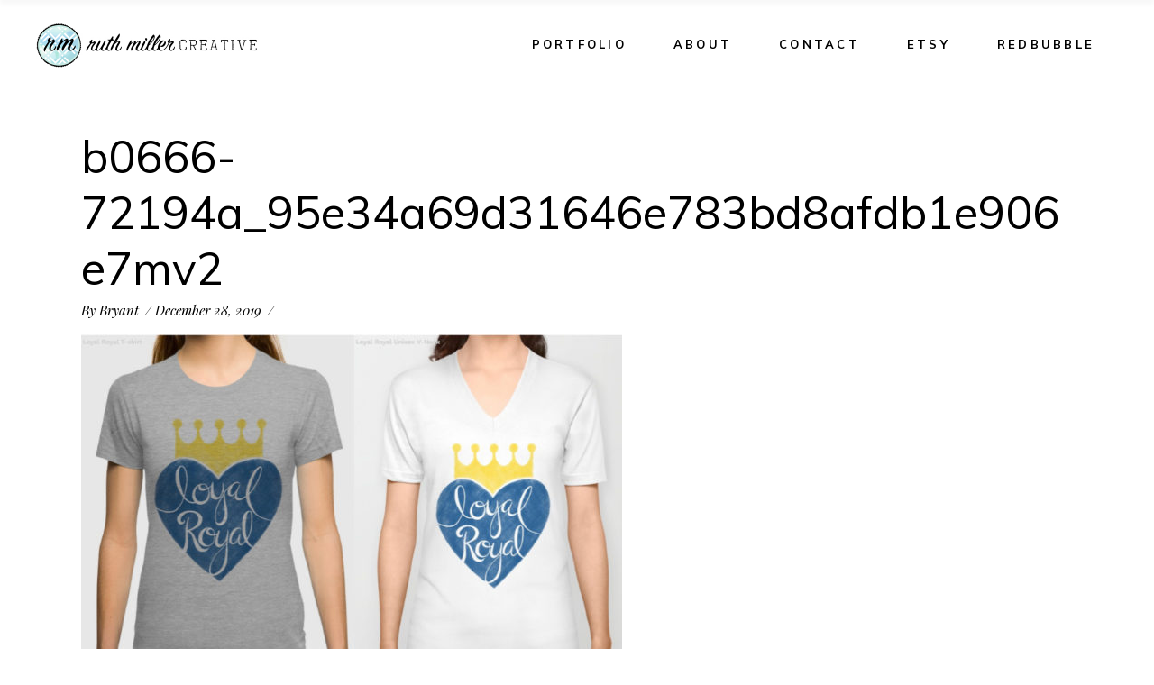

--- FILE ---
content_type: text/html; charset=utf-8
request_url: https://www.google.com/recaptcha/api2/anchor?ar=1&k=6LelrnMqAAAAAOacrXlgqUOge9sAvUkoujiLR7_C&co=aHR0cHM6Ly9ydXRobWlsbGVyY3JlYXRpdmUuY29tOjQ0Mw..&hl=en&v=PoyoqOPhxBO7pBk68S4YbpHZ&size=invisible&anchor-ms=20000&execute-ms=30000&cb=6zm0a3dfs611
body_size: 48682
content:
<!DOCTYPE HTML><html dir="ltr" lang="en"><head><meta http-equiv="Content-Type" content="text/html; charset=UTF-8">
<meta http-equiv="X-UA-Compatible" content="IE=edge">
<title>reCAPTCHA</title>
<style type="text/css">
/* cyrillic-ext */
@font-face {
  font-family: 'Roboto';
  font-style: normal;
  font-weight: 400;
  font-stretch: 100%;
  src: url(//fonts.gstatic.com/s/roboto/v48/KFO7CnqEu92Fr1ME7kSn66aGLdTylUAMa3GUBHMdazTgWw.woff2) format('woff2');
  unicode-range: U+0460-052F, U+1C80-1C8A, U+20B4, U+2DE0-2DFF, U+A640-A69F, U+FE2E-FE2F;
}
/* cyrillic */
@font-face {
  font-family: 'Roboto';
  font-style: normal;
  font-weight: 400;
  font-stretch: 100%;
  src: url(//fonts.gstatic.com/s/roboto/v48/KFO7CnqEu92Fr1ME7kSn66aGLdTylUAMa3iUBHMdazTgWw.woff2) format('woff2');
  unicode-range: U+0301, U+0400-045F, U+0490-0491, U+04B0-04B1, U+2116;
}
/* greek-ext */
@font-face {
  font-family: 'Roboto';
  font-style: normal;
  font-weight: 400;
  font-stretch: 100%;
  src: url(//fonts.gstatic.com/s/roboto/v48/KFO7CnqEu92Fr1ME7kSn66aGLdTylUAMa3CUBHMdazTgWw.woff2) format('woff2');
  unicode-range: U+1F00-1FFF;
}
/* greek */
@font-face {
  font-family: 'Roboto';
  font-style: normal;
  font-weight: 400;
  font-stretch: 100%;
  src: url(//fonts.gstatic.com/s/roboto/v48/KFO7CnqEu92Fr1ME7kSn66aGLdTylUAMa3-UBHMdazTgWw.woff2) format('woff2');
  unicode-range: U+0370-0377, U+037A-037F, U+0384-038A, U+038C, U+038E-03A1, U+03A3-03FF;
}
/* math */
@font-face {
  font-family: 'Roboto';
  font-style: normal;
  font-weight: 400;
  font-stretch: 100%;
  src: url(//fonts.gstatic.com/s/roboto/v48/KFO7CnqEu92Fr1ME7kSn66aGLdTylUAMawCUBHMdazTgWw.woff2) format('woff2');
  unicode-range: U+0302-0303, U+0305, U+0307-0308, U+0310, U+0312, U+0315, U+031A, U+0326-0327, U+032C, U+032F-0330, U+0332-0333, U+0338, U+033A, U+0346, U+034D, U+0391-03A1, U+03A3-03A9, U+03B1-03C9, U+03D1, U+03D5-03D6, U+03F0-03F1, U+03F4-03F5, U+2016-2017, U+2034-2038, U+203C, U+2040, U+2043, U+2047, U+2050, U+2057, U+205F, U+2070-2071, U+2074-208E, U+2090-209C, U+20D0-20DC, U+20E1, U+20E5-20EF, U+2100-2112, U+2114-2115, U+2117-2121, U+2123-214F, U+2190, U+2192, U+2194-21AE, U+21B0-21E5, U+21F1-21F2, U+21F4-2211, U+2213-2214, U+2216-22FF, U+2308-230B, U+2310, U+2319, U+231C-2321, U+2336-237A, U+237C, U+2395, U+239B-23B7, U+23D0, U+23DC-23E1, U+2474-2475, U+25AF, U+25B3, U+25B7, U+25BD, U+25C1, U+25CA, U+25CC, U+25FB, U+266D-266F, U+27C0-27FF, U+2900-2AFF, U+2B0E-2B11, U+2B30-2B4C, U+2BFE, U+3030, U+FF5B, U+FF5D, U+1D400-1D7FF, U+1EE00-1EEFF;
}
/* symbols */
@font-face {
  font-family: 'Roboto';
  font-style: normal;
  font-weight: 400;
  font-stretch: 100%;
  src: url(//fonts.gstatic.com/s/roboto/v48/KFO7CnqEu92Fr1ME7kSn66aGLdTylUAMaxKUBHMdazTgWw.woff2) format('woff2');
  unicode-range: U+0001-000C, U+000E-001F, U+007F-009F, U+20DD-20E0, U+20E2-20E4, U+2150-218F, U+2190, U+2192, U+2194-2199, U+21AF, U+21E6-21F0, U+21F3, U+2218-2219, U+2299, U+22C4-22C6, U+2300-243F, U+2440-244A, U+2460-24FF, U+25A0-27BF, U+2800-28FF, U+2921-2922, U+2981, U+29BF, U+29EB, U+2B00-2BFF, U+4DC0-4DFF, U+FFF9-FFFB, U+10140-1018E, U+10190-1019C, U+101A0, U+101D0-101FD, U+102E0-102FB, U+10E60-10E7E, U+1D2C0-1D2D3, U+1D2E0-1D37F, U+1F000-1F0FF, U+1F100-1F1AD, U+1F1E6-1F1FF, U+1F30D-1F30F, U+1F315, U+1F31C, U+1F31E, U+1F320-1F32C, U+1F336, U+1F378, U+1F37D, U+1F382, U+1F393-1F39F, U+1F3A7-1F3A8, U+1F3AC-1F3AF, U+1F3C2, U+1F3C4-1F3C6, U+1F3CA-1F3CE, U+1F3D4-1F3E0, U+1F3ED, U+1F3F1-1F3F3, U+1F3F5-1F3F7, U+1F408, U+1F415, U+1F41F, U+1F426, U+1F43F, U+1F441-1F442, U+1F444, U+1F446-1F449, U+1F44C-1F44E, U+1F453, U+1F46A, U+1F47D, U+1F4A3, U+1F4B0, U+1F4B3, U+1F4B9, U+1F4BB, U+1F4BF, U+1F4C8-1F4CB, U+1F4D6, U+1F4DA, U+1F4DF, U+1F4E3-1F4E6, U+1F4EA-1F4ED, U+1F4F7, U+1F4F9-1F4FB, U+1F4FD-1F4FE, U+1F503, U+1F507-1F50B, U+1F50D, U+1F512-1F513, U+1F53E-1F54A, U+1F54F-1F5FA, U+1F610, U+1F650-1F67F, U+1F687, U+1F68D, U+1F691, U+1F694, U+1F698, U+1F6AD, U+1F6B2, U+1F6B9-1F6BA, U+1F6BC, U+1F6C6-1F6CF, U+1F6D3-1F6D7, U+1F6E0-1F6EA, U+1F6F0-1F6F3, U+1F6F7-1F6FC, U+1F700-1F7FF, U+1F800-1F80B, U+1F810-1F847, U+1F850-1F859, U+1F860-1F887, U+1F890-1F8AD, U+1F8B0-1F8BB, U+1F8C0-1F8C1, U+1F900-1F90B, U+1F93B, U+1F946, U+1F984, U+1F996, U+1F9E9, U+1FA00-1FA6F, U+1FA70-1FA7C, U+1FA80-1FA89, U+1FA8F-1FAC6, U+1FACE-1FADC, U+1FADF-1FAE9, U+1FAF0-1FAF8, U+1FB00-1FBFF;
}
/* vietnamese */
@font-face {
  font-family: 'Roboto';
  font-style: normal;
  font-weight: 400;
  font-stretch: 100%;
  src: url(//fonts.gstatic.com/s/roboto/v48/KFO7CnqEu92Fr1ME7kSn66aGLdTylUAMa3OUBHMdazTgWw.woff2) format('woff2');
  unicode-range: U+0102-0103, U+0110-0111, U+0128-0129, U+0168-0169, U+01A0-01A1, U+01AF-01B0, U+0300-0301, U+0303-0304, U+0308-0309, U+0323, U+0329, U+1EA0-1EF9, U+20AB;
}
/* latin-ext */
@font-face {
  font-family: 'Roboto';
  font-style: normal;
  font-weight: 400;
  font-stretch: 100%;
  src: url(//fonts.gstatic.com/s/roboto/v48/KFO7CnqEu92Fr1ME7kSn66aGLdTylUAMa3KUBHMdazTgWw.woff2) format('woff2');
  unicode-range: U+0100-02BA, U+02BD-02C5, U+02C7-02CC, U+02CE-02D7, U+02DD-02FF, U+0304, U+0308, U+0329, U+1D00-1DBF, U+1E00-1E9F, U+1EF2-1EFF, U+2020, U+20A0-20AB, U+20AD-20C0, U+2113, U+2C60-2C7F, U+A720-A7FF;
}
/* latin */
@font-face {
  font-family: 'Roboto';
  font-style: normal;
  font-weight: 400;
  font-stretch: 100%;
  src: url(//fonts.gstatic.com/s/roboto/v48/KFO7CnqEu92Fr1ME7kSn66aGLdTylUAMa3yUBHMdazQ.woff2) format('woff2');
  unicode-range: U+0000-00FF, U+0131, U+0152-0153, U+02BB-02BC, U+02C6, U+02DA, U+02DC, U+0304, U+0308, U+0329, U+2000-206F, U+20AC, U+2122, U+2191, U+2193, U+2212, U+2215, U+FEFF, U+FFFD;
}
/* cyrillic-ext */
@font-face {
  font-family: 'Roboto';
  font-style: normal;
  font-weight: 500;
  font-stretch: 100%;
  src: url(//fonts.gstatic.com/s/roboto/v48/KFO7CnqEu92Fr1ME7kSn66aGLdTylUAMa3GUBHMdazTgWw.woff2) format('woff2');
  unicode-range: U+0460-052F, U+1C80-1C8A, U+20B4, U+2DE0-2DFF, U+A640-A69F, U+FE2E-FE2F;
}
/* cyrillic */
@font-face {
  font-family: 'Roboto';
  font-style: normal;
  font-weight: 500;
  font-stretch: 100%;
  src: url(//fonts.gstatic.com/s/roboto/v48/KFO7CnqEu92Fr1ME7kSn66aGLdTylUAMa3iUBHMdazTgWw.woff2) format('woff2');
  unicode-range: U+0301, U+0400-045F, U+0490-0491, U+04B0-04B1, U+2116;
}
/* greek-ext */
@font-face {
  font-family: 'Roboto';
  font-style: normal;
  font-weight: 500;
  font-stretch: 100%;
  src: url(//fonts.gstatic.com/s/roboto/v48/KFO7CnqEu92Fr1ME7kSn66aGLdTylUAMa3CUBHMdazTgWw.woff2) format('woff2');
  unicode-range: U+1F00-1FFF;
}
/* greek */
@font-face {
  font-family: 'Roboto';
  font-style: normal;
  font-weight: 500;
  font-stretch: 100%;
  src: url(//fonts.gstatic.com/s/roboto/v48/KFO7CnqEu92Fr1ME7kSn66aGLdTylUAMa3-UBHMdazTgWw.woff2) format('woff2');
  unicode-range: U+0370-0377, U+037A-037F, U+0384-038A, U+038C, U+038E-03A1, U+03A3-03FF;
}
/* math */
@font-face {
  font-family: 'Roboto';
  font-style: normal;
  font-weight: 500;
  font-stretch: 100%;
  src: url(//fonts.gstatic.com/s/roboto/v48/KFO7CnqEu92Fr1ME7kSn66aGLdTylUAMawCUBHMdazTgWw.woff2) format('woff2');
  unicode-range: U+0302-0303, U+0305, U+0307-0308, U+0310, U+0312, U+0315, U+031A, U+0326-0327, U+032C, U+032F-0330, U+0332-0333, U+0338, U+033A, U+0346, U+034D, U+0391-03A1, U+03A3-03A9, U+03B1-03C9, U+03D1, U+03D5-03D6, U+03F0-03F1, U+03F4-03F5, U+2016-2017, U+2034-2038, U+203C, U+2040, U+2043, U+2047, U+2050, U+2057, U+205F, U+2070-2071, U+2074-208E, U+2090-209C, U+20D0-20DC, U+20E1, U+20E5-20EF, U+2100-2112, U+2114-2115, U+2117-2121, U+2123-214F, U+2190, U+2192, U+2194-21AE, U+21B0-21E5, U+21F1-21F2, U+21F4-2211, U+2213-2214, U+2216-22FF, U+2308-230B, U+2310, U+2319, U+231C-2321, U+2336-237A, U+237C, U+2395, U+239B-23B7, U+23D0, U+23DC-23E1, U+2474-2475, U+25AF, U+25B3, U+25B7, U+25BD, U+25C1, U+25CA, U+25CC, U+25FB, U+266D-266F, U+27C0-27FF, U+2900-2AFF, U+2B0E-2B11, U+2B30-2B4C, U+2BFE, U+3030, U+FF5B, U+FF5D, U+1D400-1D7FF, U+1EE00-1EEFF;
}
/* symbols */
@font-face {
  font-family: 'Roboto';
  font-style: normal;
  font-weight: 500;
  font-stretch: 100%;
  src: url(//fonts.gstatic.com/s/roboto/v48/KFO7CnqEu92Fr1ME7kSn66aGLdTylUAMaxKUBHMdazTgWw.woff2) format('woff2');
  unicode-range: U+0001-000C, U+000E-001F, U+007F-009F, U+20DD-20E0, U+20E2-20E4, U+2150-218F, U+2190, U+2192, U+2194-2199, U+21AF, U+21E6-21F0, U+21F3, U+2218-2219, U+2299, U+22C4-22C6, U+2300-243F, U+2440-244A, U+2460-24FF, U+25A0-27BF, U+2800-28FF, U+2921-2922, U+2981, U+29BF, U+29EB, U+2B00-2BFF, U+4DC0-4DFF, U+FFF9-FFFB, U+10140-1018E, U+10190-1019C, U+101A0, U+101D0-101FD, U+102E0-102FB, U+10E60-10E7E, U+1D2C0-1D2D3, U+1D2E0-1D37F, U+1F000-1F0FF, U+1F100-1F1AD, U+1F1E6-1F1FF, U+1F30D-1F30F, U+1F315, U+1F31C, U+1F31E, U+1F320-1F32C, U+1F336, U+1F378, U+1F37D, U+1F382, U+1F393-1F39F, U+1F3A7-1F3A8, U+1F3AC-1F3AF, U+1F3C2, U+1F3C4-1F3C6, U+1F3CA-1F3CE, U+1F3D4-1F3E0, U+1F3ED, U+1F3F1-1F3F3, U+1F3F5-1F3F7, U+1F408, U+1F415, U+1F41F, U+1F426, U+1F43F, U+1F441-1F442, U+1F444, U+1F446-1F449, U+1F44C-1F44E, U+1F453, U+1F46A, U+1F47D, U+1F4A3, U+1F4B0, U+1F4B3, U+1F4B9, U+1F4BB, U+1F4BF, U+1F4C8-1F4CB, U+1F4D6, U+1F4DA, U+1F4DF, U+1F4E3-1F4E6, U+1F4EA-1F4ED, U+1F4F7, U+1F4F9-1F4FB, U+1F4FD-1F4FE, U+1F503, U+1F507-1F50B, U+1F50D, U+1F512-1F513, U+1F53E-1F54A, U+1F54F-1F5FA, U+1F610, U+1F650-1F67F, U+1F687, U+1F68D, U+1F691, U+1F694, U+1F698, U+1F6AD, U+1F6B2, U+1F6B9-1F6BA, U+1F6BC, U+1F6C6-1F6CF, U+1F6D3-1F6D7, U+1F6E0-1F6EA, U+1F6F0-1F6F3, U+1F6F7-1F6FC, U+1F700-1F7FF, U+1F800-1F80B, U+1F810-1F847, U+1F850-1F859, U+1F860-1F887, U+1F890-1F8AD, U+1F8B0-1F8BB, U+1F8C0-1F8C1, U+1F900-1F90B, U+1F93B, U+1F946, U+1F984, U+1F996, U+1F9E9, U+1FA00-1FA6F, U+1FA70-1FA7C, U+1FA80-1FA89, U+1FA8F-1FAC6, U+1FACE-1FADC, U+1FADF-1FAE9, U+1FAF0-1FAF8, U+1FB00-1FBFF;
}
/* vietnamese */
@font-face {
  font-family: 'Roboto';
  font-style: normal;
  font-weight: 500;
  font-stretch: 100%;
  src: url(//fonts.gstatic.com/s/roboto/v48/KFO7CnqEu92Fr1ME7kSn66aGLdTylUAMa3OUBHMdazTgWw.woff2) format('woff2');
  unicode-range: U+0102-0103, U+0110-0111, U+0128-0129, U+0168-0169, U+01A0-01A1, U+01AF-01B0, U+0300-0301, U+0303-0304, U+0308-0309, U+0323, U+0329, U+1EA0-1EF9, U+20AB;
}
/* latin-ext */
@font-face {
  font-family: 'Roboto';
  font-style: normal;
  font-weight: 500;
  font-stretch: 100%;
  src: url(//fonts.gstatic.com/s/roboto/v48/KFO7CnqEu92Fr1ME7kSn66aGLdTylUAMa3KUBHMdazTgWw.woff2) format('woff2');
  unicode-range: U+0100-02BA, U+02BD-02C5, U+02C7-02CC, U+02CE-02D7, U+02DD-02FF, U+0304, U+0308, U+0329, U+1D00-1DBF, U+1E00-1E9F, U+1EF2-1EFF, U+2020, U+20A0-20AB, U+20AD-20C0, U+2113, U+2C60-2C7F, U+A720-A7FF;
}
/* latin */
@font-face {
  font-family: 'Roboto';
  font-style: normal;
  font-weight: 500;
  font-stretch: 100%;
  src: url(//fonts.gstatic.com/s/roboto/v48/KFO7CnqEu92Fr1ME7kSn66aGLdTylUAMa3yUBHMdazQ.woff2) format('woff2');
  unicode-range: U+0000-00FF, U+0131, U+0152-0153, U+02BB-02BC, U+02C6, U+02DA, U+02DC, U+0304, U+0308, U+0329, U+2000-206F, U+20AC, U+2122, U+2191, U+2193, U+2212, U+2215, U+FEFF, U+FFFD;
}
/* cyrillic-ext */
@font-face {
  font-family: 'Roboto';
  font-style: normal;
  font-weight: 900;
  font-stretch: 100%;
  src: url(//fonts.gstatic.com/s/roboto/v48/KFO7CnqEu92Fr1ME7kSn66aGLdTylUAMa3GUBHMdazTgWw.woff2) format('woff2');
  unicode-range: U+0460-052F, U+1C80-1C8A, U+20B4, U+2DE0-2DFF, U+A640-A69F, U+FE2E-FE2F;
}
/* cyrillic */
@font-face {
  font-family: 'Roboto';
  font-style: normal;
  font-weight: 900;
  font-stretch: 100%;
  src: url(//fonts.gstatic.com/s/roboto/v48/KFO7CnqEu92Fr1ME7kSn66aGLdTylUAMa3iUBHMdazTgWw.woff2) format('woff2');
  unicode-range: U+0301, U+0400-045F, U+0490-0491, U+04B0-04B1, U+2116;
}
/* greek-ext */
@font-face {
  font-family: 'Roboto';
  font-style: normal;
  font-weight: 900;
  font-stretch: 100%;
  src: url(//fonts.gstatic.com/s/roboto/v48/KFO7CnqEu92Fr1ME7kSn66aGLdTylUAMa3CUBHMdazTgWw.woff2) format('woff2');
  unicode-range: U+1F00-1FFF;
}
/* greek */
@font-face {
  font-family: 'Roboto';
  font-style: normal;
  font-weight: 900;
  font-stretch: 100%;
  src: url(//fonts.gstatic.com/s/roboto/v48/KFO7CnqEu92Fr1ME7kSn66aGLdTylUAMa3-UBHMdazTgWw.woff2) format('woff2');
  unicode-range: U+0370-0377, U+037A-037F, U+0384-038A, U+038C, U+038E-03A1, U+03A3-03FF;
}
/* math */
@font-face {
  font-family: 'Roboto';
  font-style: normal;
  font-weight: 900;
  font-stretch: 100%;
  src: url(//fonts.gstatic.com/s/roboto/v48/KFO7CnqEu92Fr1ME7kSn66aGLdTylUAMawCUBHMdazTgWw.woff2) format('woff2');
  unicode-range: U+0302-0303, U+0305, U+0307-0308, U+0310, U+0312, U+0315, U+031A, U+0326-0327, U+032C, U+032F-0330, U+0332-0333, U+0338, U+033A, U+0346, U+034D, U+0391-03A1, U+03A3-03A9, U+03B1-03C9, U+03D1, U+03D5-03D6, U+03F0-03F1, U+03F4-03F5, U+2016-2017, U+2034-2038, U+203C, U+2040, U+2043, U+2047, U+2050, U+2057, U+205F, U+2070-2071, U+2074-208E, U+2090-209C, U+20D0-20DC, U+20E1, U+20E5-20EF, U+2100-2112, U+2114-2115, U+2117-2121, U+2123-214F, U+2190, U+2192, U+2194-21AE, U+21B0-21E5, U+21F1-21F2, U+21F4-2211, U+2213-2214, U+2216-22FF, U+2308-230B, U+2310, U+2319, U+231C-2321, U+2336-237A, U+237C, U+2395, U+239B-23B7, U+23D0, U+23DC-23E1, U+2474-2475, U+25AF, U+25B3, U+25B7, U+25BD, U+25C1, U+25CA, U+25CC, U+25FB, U+266D-266F, U+27C0-27FF, U+2900-2AFF, U+2B0E-2B11, U+2B30-2B4C, U+2BFE, U+3030, U+FF5B, U+FF5D, U+1D400-1D7FF, U+1EE00-1EEFF;
}
/* symbols */
@font-face {
  font-family: 'Roboto';
  font-style: normal;
  font-weight: 900;
  font-stretch: 100%;
  src: url(//fonts.gstatic.com/s/roboto/v48/KFO7CnqEu92Fr1ME7kSn66aGLdTylUAMaxKUBHMdazTgWw.woff2) format('woff2');
  unicode-range: U+0001-000C, U+000E-001F, U+007F-009F, U+20DD-20E0, U+20E2-20E4, U+2150-218F, U+2190, U+2192, U+2194-2199, U+21AF, U+21E6-21F0, U+21F3, U+2218-2219, U+2299, U+22C4-22C6, U+2300-243F, U+2440-244A, U+2460-24FF, U+25A0-27BF, U+2800-28FF, U+2921-2922, U+2981, U+29BF, U+29EB, U+2B00-2BFF, U+4DC0-4DFF, U+FFF9-FFFB, U+10140-1018E, U+10190-1019C, U+101A0, U+101D0-101FD, U+102E0-102FB, U+10E60-10E7E, U+1D2C0-1D2D3, U+1D2E0-1D37F, U+1F000-1F0FF, U+1F100-1F1AD, U+1F1E6-1F1FF, U+1F30D-1F30F, U+1F315, U+1F31C, U+1F31E, U+1F320-1F32C, U+1F336, U+1F378, U+1F37D, U+1F382, U+1F393-1F39F, U+1F3A7-1F3A8, U+1F3AC-1F3AF, U+1F3C2, U+1F3C4-1F3C6, U+1F3CA-1F3CE, U+1F3D4-1F3E0, U+1F3ED, U+1F3F1-1F3F3, U+1F3F5-1F3F7, U+1F408, U+1F415, U+1F41F, U+1F426, U+1F43F, U+1F441-1F442, U+1F444, U+1F446-1F449, U+1F44C-1F44E, U+1F453, U+1F46A, U+1F47D, U+1F4A3, U+1F4B0, U+1F4B3, U+1F4B9, U+1F4BB, U+1F4BF, U+1F4C8-1F4CB, U+1F4D6, U+1F4DA, U+1F4DF, U+1F4E3-1F4E6, U+1F4EA-1F4ED, U+1F4F7, U+1F4F9-1F4FB, U+1F4FD-1F4FE, U+1F503, U+1F507-1F50B, U+1F50D, U+1F512-1F513, U+1F53E-1F54A, U+1F54F-1F5FA, U+1F610, U+1F650-1F67F, U+1F687, U+1F68D, U+1F691, U+1F694, U+1F698, U+1F6AD, U+1F6B2, U+1F6B9-1F6BA, U+1F6BC, U+1F6C6-1F6CF, U+1F6D3-1F6D7, U+1F6E0-1F6EA, U+1F6F0-1F6F3, U+1F6F7-1F6FC, U+1F700-1F7FF, U+1F800-1F80B, U+1F810-1F847, U+1F850-1F859, U+1F860-1F887, U+1F890-1F8AD, U+1F8B0-1F8BB, U+1F8C0-1F8C1, U+1F900-1F90B, U+1F93B, U+1F946, U+1F984, U+1F996, U+1F9E9, U+1FA00-1FA6F, U+1FA70-1FA7C, U+1FA80-1FA89, U+1FA8F-1FAC6, U+1FACE-1FADC, U+1FADF-1FAE9, U+1FAF0-1FAF8, U+1FB00-1FBFF;
}
/* vietnamese */
@font-face {
  font-family: 'Roboto';
  font-style: normal;
  font-weight: 900;
  font-stretch: 100%;
  src: url(//fonts.gstatic.com/s/roboto/v48/KFO7CnqEu92Fr1ME7kSn66aGLdTylUAMa3OUBHMdazTgWw.woff2) format('woff2');
  unicode-range: U+0102-0103, U+0110-0111, U+0128-0129, U+0168-0169, U+01A0-01A1, U+01AF-01B0, U+0300-0301, U+0303-0304, U+0308-0309, U+0323, U+0329, U+1EA0-1EF9, U+20AB;
}
/* latin-ext */
@font-face {
  font-family: 'Roboto';
  font-style: normal;
  font-weight: 900;
  font-stretch: 100%;
  src: url(//fonts.gstatic.com/s/roboto/v48/KFO7CnqEu92Fr1ME7kSn66aGLdTylUAMa3KUBHMdazTgWw.woff2) format('woff2');
  unicode-range: U+0100-02BA, U+02BD-02C5, U+02C7-02CC, U+02CE-02D7, U+02DD-02FF, U+0304, U+0308, U+0329, U+1D00-1DBF, U+1E00-1E9F, U+1EF2-1EFF, U+2020, U+20A0-20AB, U+20AD-20C0, U+2113, U+2C60-2C7F, U+A720-A7FF;
}
/* latin */
@font-face {
  font-family: 'Roboto';
  font-style: normal;
  font-weight: 900;
  font-stretch: 100%;
  src: url(//fonts.gstatic.com/s/roboto/v48/KFO7CnqEu92Fr1ME7kSn66aGLdTylUAMa3yUBHMdazQ.woff2) format('woff2');
  unicode-range: U+0000-00FF, U+0131, U+0152-0153, U+02BB-02BC, U+02C6, U+02DA, U+02DC, U+0304, U+0308, U+0329, U+2000-206F, U+20AC, U+2122, U+2191, U+2193, U+2212, U+2215, U+FEFF, U+FFFD;
}

</style>
<link rel="stylesheet" type="text/css" href="https://www.gstatic.com/recaptcha/releases/PoyoqOPhxBO7pBk68S4YbpHZ/styles__ltr.css">
<script nonce="ijTCI4FrFK68fIpkaKiccA" type="text/javascript">window['__recaptcha_api'] = 'https://www.google.com/recaptcha/api2/';</script>
<script type="text/javascript" src="https://www.gstatic.com/recaptcha/releases/PoyoqOPhxBO7pBk68S4YbpHZ/recaptcha__en.js" nonce="ijTCI4FrFK68fIpkaKiccA">
      
    </script></head>
<body><div id="rc-anchor-alert" class="rc-anchor-alert"></div>
<input type="hidden" id="recaptcha-token" value="[base64]">
<script type="text/javascript" nonce="ijTCI4FrFK68fIpkaKiccA">
      recaptcha.anchor.Main.init("[\x22ainput\x22,[\x22bgdata\x22,\x22\x22,\[base64]/[base64]/[base64]/KE4oMTI0LHYsdi5HKSxMWihsLHYpKTpOKDEyNCx2LGwpLFYpLHYpLFQpKSxGKDE3MSx2KX0scjc9ZnVuY3Rpb24obCl7cmV0dXJuIGx9LEM9ZnVuY3Rpb24obCxWLHYpe04odixsLFYpLFZbYWtdPTI3OTZ9LG49ZnVuY3Rpb24obCxWKXtWLlg9KChWLlg/[base64]/[base64]/[base64]/[base64]/[base64]/[base64]/[base64]/[base64]/[base64]/[base64]/[base64]\\u003d\x22,\[base64]\\u003d\x22,\x22w7svw4BVDcOuGirDo0HDhMOmw6YTw50Vw5g4w4ofeQZFA8KHGMKbwpUhCl7DpyDDmcOVQ1sfEsK+PXZmw4sXw7vDicOqw4TCqcK0BMK3ZMOKX3/DvcK2J8Khw7LCncOSCMOfwqXCl37DqW/DrTjDkCo5H8KYB8O1dhfDgcKLBkwbw4zCgT7CjmkCwq/DvMKcw6gawq3CuMOyA8KKNMKREsOGwrMgKz7CqUBXYg7CtMOWahEjFcKDwoscwpklQcOBw4pXw71YwpJTVcOMAcK8w7NDVTZuw65XwoHCucO8YcOjZRXCtMOUw5dOw6/[base64]/Dtk3DmmnDpcOfwrnCtz9YCMKZwqfCghTCmnfCqsK/wqLDmsOKSElrMFLDskUbUxVEI8OUwqDCq3hsaVZzdxvCvcKcdcOTfMOWOMKMP8OjwpRAKgXDqMOkHVTDgsKvw5gCPcOFw5d4wovCjHdKwpfDqlU4J8O+bsOdR8OwWlfCv2/DpytQwq/DuR/Cql8yFWvDu8K2OcOyYS/DrF56KcKVwrdGMgnCgCxLw5pxw6DCncO5wpxTXWzCvzXCvSgyw63Dkj0cwq/Dm19Two/[base64]/DosKywphqwoMpwrjCogHCq8ORVsKhwpNoexo8FsO8wqcZw5jCpMOywrZ0AsK6C8OhSk/DlsKWw7zDpSPCo8KdRcO1YsOQKH1XdCUdwo5ew6RYw7fDtTvCrxkmNsOidzjDpWEXVcOfw4nChEhSwoPClxdHVVbCkl/DiCpBw6NZCMOIXhhsw4c7HglkwoPCpgzDlcO7w6ZLIMO/AsOBHMK1w50jC8Khw5rDu8OwQcKAw7PCkMO5P0jDjMKKw6ghF1jChizDqzI5D8OyUG8hw5XCsljCj8OzKUHCk1VAw6VQwqXCncKlwoHCsMKGXzzConXCn8KQw7rCr8OzfsOTw4I8wrXCrMKYPFIrbRYOB8KxwrvCmWXDo3DCsTU+wrk8wqbCqMOcFcKbJh/DrFsmS8O5woTCiEJoSlUJwpXCmx15w4dAbXPDoBLCuEUbLcKkw6XDn8K5w4Y3HFTDm8Ofwp7CnMOZM8KLQcOJSsKSw7LDplvDpBfDgcOGLsKrGjvCnRF1IMOywr0VD8O+w7IZNcKdw4x8wrpRPsOewqDDj8KzVzYMw5XDkcK/IRzDsWDCjMOSJSrDgh1mGihVw6HCuQTDtRLDjB9WdFDDpx/CtGFzTC4zw5rDgcOyW2rCl2psED9CU8K6wqjDhWxJw6Usw512w5cOwr3Cr8KXMjfCiMKmwr46wrHDhGEvw5VwNFw+fU/DoFzCo0skw4kCcMOOLwgHw47Ct8OywqPDh386BMO7w4gRensfwpDCjMKuwoXDr8Oow73CpsOsw7TDqsKddUNMwoHDjmUrFFTDlMO4NsOVw6/DicOQw45gw7HCiMOtwpDCgMKVLkrCpg8hw5PCpHbCgGvDoMOew4cfcMKJccKzEwnDi1cLw4DDi8OUwohLw5PDpcKOwrLDm2crBsOjwpbCrsKww7ZPfcOfdkXCgMOnGxTDo8K+R8KOR3VVckZ0w4gWYmJ1YsOEf8OpwqTChMK7w7MjdMK4fMKUODp0BMKpw4LCql/CjH7DtEHCmEJYLsKUVMO7w7Ziw745wphqJnjCscKaVVPDq8KmVsKlw59pw4Q5AMOKw7HDrsOKw4jDugXDicOdw7LCmcKlaUTCt28sb8ODwpHDgsKQwp9sEDsUPgDClTZiwqvCr204w5/[base64]/XcOMw5lQFVcJLMKwEi/Du8OvVmXCvcKaQcOyImXCmMK/w4VcRsKSwq5Cw5nDnmJ4wr3CiiPDmBzChsKew6/DlzNMJMKBw7MGa0bCgcKoLzEbwpMRAMOKVD5gf8OMwoNqacOzw6/DhRXCicKEwpsNw68nfsKCw6QOen8WQgNTw6wBfy/DsGEZw4jDksKiekQHRsKdCcKEFCBowobCjHpAYBZHDsKNwprDkh4Gwr1Rw4JJIkzDsG7Cu8KxIMKAwrHDucOhwrXDsMOpFDPClsKZQxDCg8OHwpRuwqHDuMKGwrFSZsOGwoVjwpckwq/Dg1cfw4BQWcOXwr4DFMORw57ChMO8w6Abwo3DusOvbsK2w6tYwofCuwU+D8Oww6YNw4vCsVXCg0PDqx8vwpl6R03CuVbDhhcWwpHDoMOBRBVUw4hoEEfCh8Ofw4zCsQ/DhhLDhgvCnMOAwo1lw6Qaw5XCvlbCjMKoQMKxw7Q8X193w48bwppQeWl5SMKqw792wp/DjxQ/wrPChW7Ct0PCildJwrPDvMKkw4vCoCUswqpJw5ZXOMOowo/[base64]/DqkfDvsOWV1PCpMOaJsKywrjDvMOdw6/Dh8KKwo9bw7Y6wo98w6bDuU/CuVHDr1LDmcOJw4fDg3Frw7VIQ8OtecKLB8Otw4DCkcKJLMOnwrddHlhBDcKaGsOnw7QqwphPRMK6wrwNbAB0w6tffsKHwpw2w5vDi0FMYgfDosO8wqzCuMKgIDHCgMOYwqQ1wrkGw51fJcOYamhdPMO9Z8KpCcO0FAnDtEUTw4/Dg3ghw5Zxwpgvw7nCpGYNH8OSwr7DhnYQw7/Cjh/CtsKaDS7DksOzOxtnX0hSGsKLwqjCtnXCr8ORwo7Dt0XDisKxUi3Dm1N/wrs+wq03wqjDisOPwoAKNsKjfzvCpDTCjBjCkDLDvX0MwpzDj8KIJHFNw70IP8ORw4onIMOuSV4kRsO8fcOzfsOcwqbCh0rCtF4WI8OUYEvDucKYwp/[base64]/[base64]/ComxmworChRbDpGnDq8KkRWZfw5nCgwXDhEvDr8Ksw5TCqcKZw7VOwrxcGDfDomN+w6PCvcKuC8KswpnCnsK9wolUAMOFO8KZwqZdw6c6WwAxWRfDkcO2w4zDvAPCv1XDt0vDiFEiRQAsUh3Cv8KHV0w6w4XDvMK5wp5VfsO0wqB5ZDDCmmsHw7vCvMOvw5LDjFYbYz/[base64]/w7NXw6TCkW1ow5gcSTvCmsKUwo9ew7jChcOkXwctwozDgsOZw7ZgCsKlw6x4w4HCvMOLwpMnw4NMw5vCisONLQrDggHDqMOjYEkOw4VJKVrDqcK1L8K8w7B1w4gfw4zDkcKGw7B3wqjCvcOaw6PCpGVDZxbCqMK/wrPDjmpuw4N7wrvCi3dHwq7Co3rDucK9wr9Hw6vDnMOWwpE0ZMO8H8OzwqPDpsKTwo82XjpqwotQw5/CpHnCkhQTHjEaHlrCisKlbcKfwrZ5CsOpVcKjTCt6VsO7LzgKwp1hw7tEY8KrXsKgwobCvHfClxEbBsKawpLDiBEscsKgKsOYJGYmw5/DgMOeMmvCosKfw4IUAijDrcKew5BnfsKoZCrDq359w5FQwoXDsMKFbcOLwr3DucK9wrPCgCotw6/CkcK3MhfDhsOXwoVRKcKYNQwfPsKyb8O3w4fCqUIEEMOzRMKsw6jCsR3CvsOyfcOwLBvCjMKZI8KVw4QYXyNETsKRPsOVw5rCv8Kpwq9DTsKuM8Omw6pQw4jDq8K3MmHDjRsXwrJPNClqw6PDlS7CtsOib0c0w5EAEE3DtMOIwrnDgcObwpXCmsKFwozDozE6wpDCpl/CkcO5woE4QS/DkMKZwpvCm8Kow6F2wonDik8KSDfCnkjChVE4TiDDrD0Hw5fCpQJVJMOrHl5uRcKGwprCl8ORwrfDsmAyQ8K0M8KdFcOhw7AFBMK1BsKfwoTDm1fCqcOTw5VXwpfCsDkkCWPCj8OnwoZ/OzYKw7JEw54EZ8K8w5zCukQcw7sZNi/Dr8Kgw7NXw5bDnMKfYMKjbgB/[base64]/CtCRDI8Khw5vDr8KFwrE4wqnDngkYUMK4Z1MhI8ODw44zJsOiCMOaWAfCs2tDZMKUUATCh8O/M3fCu8K9w7zDm8KNH8KEwo7DkRnCkcOUw6bDhBzDglPCm8ORFsKXw59lRQ9kwpkcFztEw7rCgsKOw7zDt8KZwoLDrcK5wqJdRsODw57ClcOZw70kUQfDhHsqJnc/woUcw5lbwonCkQ/DoUM9PRbDjcOtQFTCqg/DuMKtDD3CsMKYwq/CgcKLI1tSIGduCsONw48QKkXCmlp9w4nDhBdKw7VywrjDiMODfMObw5PDtcO2MXPDgMK6DMKAw6Y5wpjDucOUSDvDr3tBw43Dm3FeU8K7WB0yw5PClcO3w7LDv8KmHynCgzMjMMORDsKrYsO9w4J4DhLDv8OQw7zDmMOlwp/[base64]/[base64]/HMOmwoAow4TDq8K3wq/DlCBAE8K0QsOZDjPDulfCksOOwrnDr8KZwpHDl8OqIEBYw7BbditIYsOEe2LCucK/V8KibsKUw6LCjELCmh52wrZgw4dewozDqXhOPsO+wrPCj3drw75FMMOpwq7DoMOQw6hTHMKaJxgqwofDqsKdGcKPK8KDN8KOwoAuwqTDu0s6w5JUHRQ8w6fCqsO1w4LCuntTO8O4w6rDs8KxTsOnBMOSexQ5wrppw53CjsO8w6LChcO4N8OqwqQYwr8sHcKmwr/CtX8cacOwEcK1wot8DSvDm1vDiwrDi0bCsMOmw7Ilw4nCsMOMw41oOg/[base64]/KMKmw6bCkcK5w6VAw59Uw71hwoBpQ8KswpRaG2jCtXsYwpfDiA7ChsKswq5wEAbCkgZ/w79/[base64]/CimvDmsKnw4otK8K5OMKjS8K4ZVzDsMODYAVAciIawpRow6zDgMO/wrQBw7jCvTMGw5LCvcOywqbDicKBwr7CvMKJBcK+ScK+UWZjd8O9CMOHBcKcw4YRwohXTTwNV8KVw4sVUcOXw7vDs8O0w5MHIBvCpsOQBMO1worCrWzDmhdVwog2woIzwq83d8KBH8KSw7ZnWUfCtV/CnVjCo8K7SzdoZAs9w5DCsmFadMOew4JawqYIw47Dpk/[base64]/[base64]/DkMKNwrVLw4vClWlFXCQQJMO9ecOBw70rwossR8KIUwp0wo/CuDTDjWXDoMOjw6LCl8Kjw4EIwp54SsOyw4zCuMKNYUvCjQBWwpHDsG9ew5gBDcKpSMKGcxwCwpF2OMOGworCr8OwLcOiecKWw6tIMlzCvsOBf8KgZMKmYysswo8fw7x9QMO9w5jCp8OkwqNcF8KfcGszw4sWw5LCq3zDtMKbw70zwr/CtcONLcK/IcKfbwl1w7pbNgjDhsKaGFBiw7nCosKuJsOzIhnCgHfCox8OTsKqV8OsT8O8AcOKdsOTGcKIw5PClDXDjnbDnMKQSRTCokXClcOwccKpwrvDrsOWw7FMw5nCj0MkNF7CusOMw5jDshHDvMOswos5AMO5AMOLZsK5w7gtw6XDrWXDjnbClV/[base64]/w7bDicOWaizCkFvDoEA+woUVUHNODwfDkVPCkcOsPQ1kw6Mxwqtaw5vDpMKew5coCsKow4Vvwpwzw6zCvFXDiy7Cs8K7w5nDugzCs8O6wrTDuDbCssO0YcKAHTjCngzCo1HDpcO2CQQYwrfDncOfwrVxcBEdw5DDm2DChcKnQjvCocKEw6XCuMKYwqzCscKHwq4awo/Ds1/[base64]/Dp8KaMcOYLVHChsO3D2gvYCLCpC/Ch8Otw67DsgXDmkE+w413fQF5DV5zLcK7wrDDvB7CjSPDl8OXw6gpwosvwpAFRsKcb8Otw607AD8YR1PDuExFQsOPwoB/wqrCo8KjdsOMwoLClcOhwp3ClMOdDMKswoZzVMOswq3CqsKzwr7DmcOBw5cdFMOEUsOaw4zDl8K7wo9Gw5bDvMO3WzwONjR7w7JaY30dw7Y2w6sgXHvCuMKTw74xwpdDHGPCrMOCSlPCiz4Fw6/[base64]/CjEIteHoqw4LDvsKsRcOZw7dwwoBFw48uw6HDuStsei9zJysrWmfCusOOdCMXfwjDrHHDtRjDjsOIH3xOIX4QZcKewpnDkVhXZy8zw4/[base64]/DrsKkcWjCkiElQMKXbiXDr8KRwrjDl2IIdMK+P8KwwrAVwqjDs8KeTj1jwr7CocO0w7YPVCTDjsK2w7oXwpbCi8OfeMKTSz4Jw7vDpsOKw6kjw4XCh2/CghkOWcKqwowdAn84NMKJXcO2wqPCkMKcw4XDhsK5w6k7wr3CtsOmRMO6D8OfdDHCm8Ohwq5awqVSwqMzW17CtivCrHltJ8OPSm/CmcKQOcOEX0fClsOOOsO9BX/DisK6JhjDjEzCrcOkHMKdZzrDtMOJPDAxcHN0ccOLPhUtw6VLUMKWw6NLwo7CglU7wojCoMKSw7XDkcKcF8KgdgE9MhIddj3DrcOyOkZ2VsK4cn/CqcKSw6HCtGEfw6bCm8OWAikcwpgBK8KfY8OGHTvCncKbw70ROh7CmsO5FcKZw7sFwr3Dog3CgzHDnixrw58gw7/DjcOYwrFOcy3DlcOHwrrDvzhvw7jDi8K8G8Kaw7bCtA3DkMOMwpDCtMKlwo7DpsOywpDDpXjDvMOxw41uR3hpwp/CucOWw4LDpw00FTLCoTxsXcK/asOGw73DlcKgwo9bw7hXI8O6KHHCjD/CsEXCnsKMJcOjw45gNsK4WMOLwpbCisOOCMOnfsKuw43CgUoADsK1ZQPCtUfDqWHDmloaw7YBGE/CocKDwpHDkMKfCcKkPcKUP8KjW8K9PF9Xw5sNRkoowozCv8O/JjrDsMK9E8OrwocYwqEEc8OswpzCuMKUHsOPJADDk8K1Rx9+cEPCpwoRw70Fwr/Do8KSe8KzT8K1wooKwoEbH3JqNyDDmsOJw4bDh8KYRUNlCsO0GCUuw4B6BEVaGMOTWsOkEALDrBzClDdqwpXCg27DlyDCnG56w6lCbz82IcKmdcKCPW4EDgAGOcOZwp/Dvw7DpMKVw6XDrnbClMKUwpYTAH/DvcOkBMK2UTZww490wqjCm8KEw5LCmsK+w6IMUcO7w6Z/W8ONE3k8T0DCqCzCihTCrcKrwpjCpcKZwq3Dkx5mHMOFRybCtcKowr98GGbDm0DCo13DoMOKwrnDq8Orw5NsBEzCrhfCgUV5IMKMwo3DjXrCjUjCvz5rMcOIwpp2MgAqCsK1wr8ww5nCtcOCw7Fpwr/DkgsTwozChjrCnsKBwrdQY2/ChQPDqXrCmTbDmMOkwpJzwonCjFpVHcK+YSfDgQ9VOyTCt2nDncOVw6PCtMOlwqjDuiHCsnY+e8OCwqfCp8O3QsKaw5FIwrLDhsOGwosIwpVOw7FJJMOgwpNUdcOCw7EVw5VwVcKBw5FBw7nDu3Z3wrjDv8KPU3vCpDt6EEbCncOue8Ocw4bCq8KawrIfGS/DoMO9w63CrMKPXsKSFEPCmlNJw5hDw5bClcKzw5jCosKuecKRw6BXwpgXwpLCjsOZZUEwcHtdwpMuwoUNwrfCrMKBw5fCkB/DoW/DiMK2CA/CjcK3S8ORWMKNQcK9fQjDssOcw4gVwoPCm2NHHCXCl8Kmw54uWcKFcxbChhjCuCIrwrkmETUSwrRpRMOEIibCuEnDkcK7wqtzwoUQw4LCiU/[base64]/DlnBAwoHDm8KjasOYwo/CmsO3w7XDtTJPw6bCuDozwpFmwrFuwqTCo8OwIEbDnlNqZwELQB9kK8ORwpEBH8OBw7Nnw6zDp8KsH8Oawpd/[base64]/TcO3wofCvFjDj8KCNUHDrMOnVw3DmMOCbBYLwpgBwoccwoDCjnPDlsO5w58eU8OlMcOzH8K/Q8ODQsO1QMKVOcKowrc8wow2wpY4wq5AUsK3bxrCu8K2QHUwfTxzCcOne8KAJ8KDwqkWaEDCslTCnn3CgsK/[base64]/IMOfw5rDicK8w6/[base64]/[base64]/[base64]/[base64]/CtcKaw4EOw5gdOQ5IwrvDsjDDn8OZw60swqxrbsKeHcOwwrY7wqwIwqTDmRPDnsONGAh/wrnDjD/ChmrCgH/[base64]/Ch0s1P8KNw7rCnMOEwrpKw5TCmsKYJcOwGlh6CMKOIzJ3ZmfCmMKTw7BuwqDDuC7DnMKuWcK0w7UyRcOsw4jCoMOMfCTCi3PCtcOsNMOWw6LCrQPDvisJGcOWBMKbwoDDoCXDmsKbw5nCp8KKwp5VAQjClsKCPmo4d8KNwpg/[base64]/DmcKSw6TDtVPCo8O/w4XDqMK9w6UAf2kMwpXChkTDkMKZY3pkbMOKQw9qw4HDiMOtw4PCjDdFwoYnw5xow4fDkMKABFIBw6/DiMOvd8OfwpBIYjPDvsOKGBdAw7dkYsOsw6DDhTDDkW7DgMODQlbDtsOhwrTDn8OwdzHDjMO0w7NbRGjCrMOjwrFUwrbDlndcQGDDhivCsMOKRQ/[base64]/DqsO+McK6wr4VJcOnNsOBwovCoWbCikxSPcKbwqAdAn1XHk5RNsOZfDfCtMOLwodgw7pqwrtGBB7DizjCl8Ogw5LCs0Mhw4HCjQN0w4LDlCrDmgA/[base64]/Dg8Ogw7Rvw6XDkcOBw6bCg8ORCEgqw6BPWsKWwo3DtCrDs8OfwrY9wohvHMOTFsKQbU/DrcONwr/[base64]/[base64]/DqcO9wqzDq8KkwobCinE1wrDCpcKewqk/[base64]/DuF3Cg8KwEsKQwqjDoMKiRcKzw4MIw4g4w6IxFsKHwqZEwoQhcHjCs0LCv8OwUcOQw5TDgGTCuhZzWFjDhMOAw5zDj8ORw73Cn8O/wonDjgTCmkcRwrdVw63DncKswqbDt8O6w5HClAHDnMOdKhRJZS94w47DnDnDtsKeWcOUIcOdw77CvsOqFsKkw6DDn3jDpsOBY8OIEBPCunEFwqNtwrFjU8K6wo7DpU8HwpcMShIowpbDjXfDnsKXWcOmw6HDsyMyQy3DnzBKdRXDknd/[base64]/[base64]/TBZzDlzDrMKxwrExfMOWVX0Ew5IDw5XDhMK8wrYsw51+wrfCqMOhwoHCo8O7w6l4P03DthXCrjMwwotYw4hqwpXDnUoqw64jTcKKDsO7woDCjFdYBcO8Y8K3wpRZwpldw7YowrvDhwYqw7BKdDwYGcOUQ8KBw5/Dh3xNQMO6aTRdDjR7KTMDw7HCqsOsw79xw6lrQG4ZQ8KnwrBtwqoSw5vCmzF/w7PDuU1Hw7nDhSUyBRYxdQp8UzlNwqMWVsKxH8KCJxLDinPCtMKmw5Ucbh3DlF5lwpvCqMKjwqLDssOIw7HDkMOJw5Miw5vCpTjCscKDZsOhwo9Pw7hew5VQL8O/ZXzDuR5aw67CrcO6aVPCp1xgwqUSFMOXw6zDn0HCjcKldBnDqMKmdUbDrMOXLCPCpzXDiloGSMOUwrwBw6/[base64]/XsOYwrphYsKQQcKUYT7Di8Ouwq7CuGsfw7/[base64]/ClA/Cm8O2wrQcwpbClUTCqMOKdcOYHWXClMO4AsKjdMK6w5wNw5daw7MDPEnCoEjDmC/ClcO1F15lFC/CrWsvwq4/YQrDvMOhYAdAGsKzw6xrw4TClEPDlcKiw4hpw7vDrMOgwppuJcOEwolsw4DDoMO3IxPCg2nDtcOEwqA7XBHCisK4MC/Dm8OFfsKQUiFUXMOxwpTCtMKbNVLDmsO2wowvYGfDosK2JyvCkcOiTArDh8OEwpZJwrTCl3/DjycCw5AiBsOswqROw7NiKsO8QFMpRismdsOyVX05UMOLw4ZdVgPChUfCuVspaR4kwrLCusKGRcKyw4VAO8O4wqMvdQ/[base64]/DicKWfsKLSw7Cm8KyS0xjaMOPN8KPwoPCpMKgNUJww7DCgQLDhVPDv8OCwprCqTN9w4cbcyTCq2jDpsK2woRycyc6AkDDp3fDuljCgMOae8OwwpvCoTx/woXDjcKAEsKhDcONw5dYDsKsQlY7FsKBwodpMAlfKcOHwoZuN21rw5fDmE1Bw4/DhcKOCsOdVH7DpCIuTHjDrj9CeMOzXsKLKcKkw6XDh8KDIRl0RcO/[base64]/CqSHCocOgSMKxNBlea0nDnx3Du8KoD3VyRSpKA1LCsjlZUFdIw7PDlcKbBsKyNQkxw4zDoGfDvyzCh8O9w5PCvTkGT8O0wpcnWMOOQSDCoHLCv8KFwqpfwoHDrFHCjsO2Q1Evw6LDg8OoTcOkNsOHw4HDv2PCtl4rfmTCgcOOwqDDocKKO2/DscOPw47CsUh8X3fDtMOPJsKlPnnDusKJXsOpFHfDssOvO8OXfz3DjcKAG8O9w7pzw6pmw6TDtMO1N8Kewow/w4hwLVbCjsO9M8KwwpDCkMKFwrBvw4rDl8OSfEUPwpXDpsO6woQMwobDkcKFw74ywoHCn3vDuntMNjx6w4gVw7XChCjCowDCoD1qRUp7QMOiT8KmwrDDjmrCtFHCmMOVIlkiTcOWeTc5wpUMZ3MHw7QRwobDusOHwq/DvMOzawZwwonCkMKyw6VKCcKHHFHDncOxw4dEwpA9cGTDmsOGA2EGBAXDnhfCtzhsw7Atwow3KsOywr0jTsOXw7RdVcOTw5NJF1UZalFwwoDDhwoBQS3CqFBTXcOWdCsEH2prIw9LMMOGw6LCh8K5wrZ0w7c5MMKdGcKMw7h9wq/[base64]/wpbCucKQwrTDmkUXwpHCmsOMw7/[base64]/DusOMDMOkEHrDpz/[base64]/DsQlqwoHDlyjDv3hcTyrDiX7DtDAjwoUKPMKZbsKKfAHCv8KVwrHCpsKTw7rDhcO5L8KOScOJwq5hwpXDlcK4wo8wwr7DsMKRA3rCsUscwo/DiSzCjG3CjMO1wqYwwq/CnzTClQV2IMOvw7PDhsOPHw7DjMOKwrULw6bCrTPCmsKGLMOywqrDhMKpwpUwQ8OJJ8OVw5rDoznCrMOZwozCoUjCgyUMZcK7a8K5ccKEw7tjwofDvTAgNsOvw6bCpU8QFsOPwo7DvsOFKsKbwp/Dm8OBw5gpRXRJwrdXLsK1w5jDmhQtwrnDtmvCsDrDlsKqw4QNR8K8woVABj9fw4/DjElgX00gX8KVdcKBb07CokLCoFMHFgYGw5jCvnoxC8KvDsO3QAzDklx/OMKLw6EMcMOgwoV7WsK2wonClk8LGH95GgMlP8Kew6bDisK/QcKUw7l+w5nCvhjCljJ1w7/[base64]/CsTxow70DTFXDj8OSWcKzHXN8ZMKuI2xXwokfw5fChcOQRhLCuEREw5XDscOBwpMPwrPDlMOYwoXCrF3DtyUUwqHDpcOZw58AHz84w7dQwp5gwqDCoHAGbk/[base64]/Hxxlw4Vcw5BawoZ7ZHzCjsO/ZCLDvzBYCsK7w7rDvx4GQDXDgXvCs8K2wrQxw5QEBBxGV8K8wrNaw71Tw6NxTgYVRsOswrtKw5/ChMOQIcOSWlIkVsOoZ05lXBDCksKOZsOhN8OVd8K8w6HCm8Oyw6I0w4QDw4XDlXN/[base64]/DtDhnNE3ChizDv8K8MUTDrMOFaAB+IsOJwrMgJlrDskLCtx7Dq8KaFFvCiMOxwqEpLiofKH7DmB7Dk8ORASwNw5wDOQ/DgcKnw5V7w7saZ8OBw7sGwpfClcOKwpUWG3JTeTfDoMKAPR3CkMKsw5/[base64]/CiFxXJTAiwrJ4QHrDq0tMLsKTw7UAacKow7oWwrZqw7nCmcK4wr7DuAbDomXCih5xw4RjwqPCp8OGw6/Cnmcvwq/DnFTCo8OCw4x7w7LCnW7ClAgaUWlZIgHDmMO2wrIMwqDChT/CocOvw50CwpbCjMOICMKGKMOgJz3CjjQ6w6LCrMO5wrzDs8O2GsOSfCIcwotmGkbDksOAwr94w5rDsHTDuXHCjMOZYsOrw7IBw4t0dU7Ct2TDlgdWLELCgWfDnsK+Mi/Cl3Ynw4jCgcOnw7rCiC9FwrFLSm3DmS5Vw7bDpcOLDsOceTk/KRjCuGHCm8O5wqfDqcODw5fDuMO3wq9mw67DuMOUTRkwwrwSwrjDqEzCkMK/[base64]/DpHPDlsKZw43DjmAzSsK5w5PDt8OUV8O3w7BOwqfDqsKKZsK8ZsO5w5TDucOLIHQFwq4EH8KDHMKtw7zDksOlSRpnT8OXM8Ocw6VVwpHDusK4ecKqVsKnW3LCj8Kvw69fQsKFYGZdF8KbwrtWwrVVbsOdY8KJwp8CwrRFw7/DnsOIBi7Ck8OTwp8pBQLDhsOiBsOwYFHCilPDscOiMHBgG8KmNcOBCSg5IcOwE8OdCMKFA8OfVionCxg2asOcXB8BPGXDu0BWwpp4fSwcW8OrZD7CjmtWwqNFw5QDKyhPw6DDg8KmTm0rw4p8w5B+w6/DijfDpQnDi8KCfiHDg2TCg8OeF8KZw5EEWMKHAjrDmsOGwoLDhGfDpSbCtEILw7nCnUHDl8KUesO3UGQ8W2TDqcK9wppBwqlqw410wo/DsMKXdcOxUsKYwpAhbChDCMKldV5rwp07RBM0wocTw7FzbVs2MyhpwqDDkALDiVzDpcOjwpJkwprDgx3DhMOAVHrDvxxTwpfCiABPexnDlAp6w4bDuVIywpTCmcOQw4XDpTLClzLCgF9AZRkwwo3ClTZZwqrCgsOlwojDlHcjwoctCQ/CgxFpwpXDlcK1FwHCkcOWYi3CnBTCrsKrw6PCgMKIw7HCo8O8eDbDm8KlPy4PM8KUwrHDqQMcWVceaMKWIsK1b3HCgH3CuMOVexrClMK1bcOneMKLwrpCLcOTXcOpCRRlDcOzwoZwbhDDl8OwesOXFMK/[base64]/DusKKw4ZySwrCgMKEYMK2JMKtU8KdOcK2U8KhQRkbRTvCi0rCkMOEEUbCjcKqwqvCqcOvw6TDpDjCvAFHw6zCpkx0VhHDhiEfwrLChj/DsDRcIyrClxQmEMKcw6ZkIAvCvsKjKsOswpHDksK+wq3DqMKYwqYHwqkGwozCkSZ1PGMVf8ONwp9IwogdwoMQw7PCqMOmPMOZI8O0TQExcm1Dwr5GF8KLAMOkC8OAwp8Bwocuw63Cnjl5dcOaw5vDqMOmw50FwpTCnnrCkMOTWsKTMlo7LW/[base64]/DgS/[base64]/[base64]/w5dJWMKCworDg24/wpsewojDm0XDogABw53ClEvDhA5IMsKWIzXCgVh+E8KrOlkdBMKtOMKfVgnCoRnDp8OVWAZ2w5ZdwrM7QMKyw47CpsKoFUzCksO0wrcawrUUw51adU3DtsKkwrAWw6TCtAvCvhXCh8OdBcK5Z3Jqfxhzw6bCoDchw4PCr8OWwqrDq2dAKWrDoMO/[base64]/[base64]/Ds1nCp8KVG8K6w7g4AsKDwqfClD/DlRMAw7DDuMK5U1swwr/[base64]/[base64]/DssOcwpzCo8O9AsK5OcKXWcKAwpLDpsOEGMKLw5fCqsOgw4kUHwbCt37DhFwyw7xhVsKSw71HK8Oww7I2bsKaOsOhwr8AwrtLWgrCjcKVRSzDlQ/Cvx/Ck8K9LMOHwqsLwoDDgh5oExINw6EZwrQHNcKnI3rDtSM/Yk/DrcOqwqFKUcKIUMKVwqZaUMOww7tGL1wsw4HDpMK8PwDDgMOAwpbCmsOoTiVMw7BAEBgsIgTDvXFiW1l/woHDgFIlUkt6csO2wq7Dm8KWwqDDr1p8DSDCi8KiCcKZGMOnwo/Coz00w5oRa3/DnHs7wqvCoBkew7zDuXHCq8KncMKgw5sfw75LwoQCwqBUwrFgwqXCkx4aXcONRcOiKBLChC/CojkjEBgBwoszw6UXw4Ayw4h2w4/Cj8K9D8K4wobCnU9Sw6oSwrPCmC8Iwp5dw7rClcOOB1LCuTVXNcOzwoZ7w4s4w7nCt1XDlcOtw7wjMhBgwpQPwpp/woIOC2YWwrXDqMKBNsOKwrrCpk4Swr4he25qw4nCosK9w6hQw7fChR4Uw67DgwNjE8OuT8OawqPCgWFewozDiDUUJVzCqiILw4Ubw6zDmh5Hwrc/Gh/Cl8KLwqrCkVjDq8KcwpkoTMKFbsKbdTEWwpPCow/DssK/dRRVai0bSjvCpSANW14Dw7olfzA5U8Ktw64KwqLCkMKLw5zDoMKUIS8zwq7CusO/Elk5woXCgEQHLcKmPlZcHyrCpsOew5vCicO/fsKqNFt6w4VHXiLDn8OdYFnDscOxNMKiLHbCjMK1cE8/CcKmRVLCosKXOMKRwrjCrhp8wqzDk2wBLcOHBsODTgQ0wpzDhGtGw7QGEx5oPmQvM8KNdBgHw40Pw7vCiS0xZSzCjSXDiMKZUVkuw6R2wqlgH8OvM2ZQw7TDucK8w4wLw7vDlVPDoMOAZzooTyg9w4smUMKXwr/DkBkbw4HCvj4kZCbDgMOTw4HCjsOXwr4pwoHDgA1RwqbCrsOkLcKmwqY9wq3DgSHDhcOWIClBEMKUwr0waHQTw6w6J0A4L8O/C8ONw5TDhcKvKC4hGxUsPMOUw61ZwqhcGB7CvSgWw77DmW8yw6Q1w7LCtmcadVHDnsOHwoZiG8O0wr7DsWfDisOfwp/[base64]/TXwRw6ptMVXClsOiXsK/Bm9Xwpdhwr5uZMK6S8OJw7vDrMKuw7zCpA4tQcKIN1DCg3h8TAUNwpRVHGVXXcOPb0EXEgVsRj5eTBpsD8OpRFZDwqnDsQnDssK9wqBVw6fDuRzDvF5AScKKw5PCv3MZEsKcBjTCvsKrwodQw4/Chi9TwqvCtsO+w67DjsO6P8KAw5jDu1J1TMOzwr9qwrwjwodgI2URMWoBGcKKwp7DocKmP8OmwoPCoGtVw4HColwJwptMw4Z0w5scUsO/GsOAwrFQQ8OgwqkSYg9MwooEPWltw7QmD8OiwpfDiSjDtcKiwrbCoz7CmDnClMODc8OLO8KKw4Blw7ESVcK2w48PY8Otw6wuw5/CtmLCoFpsMx3Cv3JkI8K/[base64]/Dq1AyW1R/wrBzYcKGwp3CrmfDtELDm8Knw4svwppidcOKw6HDsgwzw7l/Clkewp9uEBMtUk9qw4ZZbsKaVMKhOmhPfMKKdzzCkFbCliHDvsKowq/CssKPwrc9woIaP8KoDcOYPHchw55rw7hVBTHCscO+c0UgwrfDn3fDrxjCtRjDrSXDpcOUwpxlwo1qw5RXQCHDtE7DjT/Dn8OhVD1CRsO7UXgZdUHDvEY3EzPCrU9CAsOAwoQSABg2TCrDpMK+HUxnwpbDqgjDuMKpw7MPOF/DjsOKGV7DuyBEX8KbVzA/w4HDkUrDosOuw6Rsw4wrfcOpaXbCmcKywqVdAkXDn8KINTrDpMKtAcOawovCrRUrwq3Ch1xdw44KFcOhEXDCh1TDmQ/DssKHMMKDwpseecO9asOJCsOQCcKSYFvDoWZ1SMO8e8KqbFIxwqrCtcKrwokFAMK5aCHCvsKKwrrCpU1uL8OYwq8Zwr4Yw5XDsEASKMOqwqVEA8K5w7cFS2l0w5/[base64]/[base64]/CojNVw4gufMKrw5vDtzZ0woUJwpvDlhzClm/[base64]/wqbDmsOnwoHDg8ODw6XDgWjCusOsAcOycQTCtcOJNcOGw6oJAQV6CMO8R8Kka1YcZEDDjMOEwp7Co8Orwowhw4ABZi3DmGLCg3jDtcO9woDDhmgKw7FDCSQTw5PDgD/DrANsBFDDnzhXw4nDsBzCocK0woLCtynCusOnw6Zgw64ewrVHw7vCicODw43DuhNREB5bFEQhwqTDpMKmwozDlcKXwqjDsH7CsEo8Nz0uPMOWASTDtQocwrDClMKHCMKcwpIaAsOWwprCqsKXwpc+w47Dq8Oxw5/DjsK8VMKsaTXChcKJw5HCuiTDpwDDtMKowrfDqTRVwoVow7hfwo7DpsOkelppQBnCtsKhNTTDgcKTw5nDhns1w7rDlEvDssKnwrbCgE/CoSsWBVwtwpDDmE/[base64]/Cvx8FwrJrw7dyBi7DmsK7KE0HLxlEwrjDgSN1w5XDuMK2RCvCj8K/w7PDn2vDr3vCncKgwrvCm8K2w6kraMKrwpDCoBnDoXfCqiLCjQRlw4pjwqjCkErCkkNoXsOcecKBw7x4w4AwTCPDrR09wploKsO5EElwwroswolbw5V4wqzDgcOww7XDpsK/wr4uw71Aw4jDgcKDBybCusO7B8OzwpNnUcKdcictw7l8w6TCjMKgDSZ7wqsnw7HCh0pGw5x1BSFzBcKTICvCqMOhwrzDhE7CgDkUWH4LEcOAE8OLwp3DuXtDMQfDq8K4E8OqA2V3OlhRw4vCnhcvGUdbwp3DpcODwoRNw7nDsicGe1pSwq/Doy9FwqTDlMOEwo8ew6MFc3XCrMOmKMOQw5t/[base64]\\u003d\\u003d\x22],null,[\x22conf\x22,null,\x226LelrnMqAAAAAOacrXlgqUOge9sAvUkoujiLR7_C\x22,0,null,null,null,1,[21,125,63,73,95,87,41,43,42,83,102,105,109,121],[1017145,884],0,null,null,null,null,0,null,0,null,700,1,null,0,\[base64]/76lBhnEnQkZnOKMAhnM8xEZ\x22,0,0,null,null,1,null,0,0,null,null,null,0],\x22https://ruthmillercreative.com:443\x22,null,[3,1,1],null,null,null,1,3600,[\x22https://www.google.com/intl/en/policies/privacy/\x22,\x22https://www.google.com/intl/en/policies/terms/\x22],\x22nHRngekrcJuD+D2hWVyUu6aank4v5izaSL7X/qfSroY\\u003d\x22,1,0,null,1,1768862227773,0,0,[206,82,99],null,[199,159,193,233,69],\x22RC-M36IxpYuLU6K4A\x22,null,null,null,null,null,\x220dAFcWeA62yTBR84cDxwdkkp8rqiT4Ze9Q2D4UAB7QnEQZPjMlRyeo4Pf5qbIySOzjPwEq1wWvlBrGSUoAnreV5a43RloIueWwKQ\x22,1768945027462]");
    </script></body></html>

--- FILE ---
content_type: text/css
request_url: https://ruthmillercreative.com/wp-content/themes/maree/style.css?ver=6.9
body_size: -52
content:
/*
Theme Name: Maree
Theme URI: https://maree.qodeinteractive.com/
Description: Illustration and Design Portfolio Theme
Author: Edge Themes
Author URI: http://themeforest.net/user/edge-themes
Text Domain: maree
Tags: one-column, two-columns, three-columns, four-columns, left-sidebar, right-sidebar, custom-menu, featured-images, flexible-header, post-formats, sticky-post, threaded-comments, translation-ready
Version: 1.3
License: GNU General Public License v2 or later
License URI: http://www.gnu.org/licenses/gpl-2.0.html

CSS changes can be made in files in the /css/ folder. This is a placeholder file required by WordPress, so do not delete it.

*/

--- FILE ---
content_type: text/css
request_url: https://ruthmillercreative.com/wp-content/themes/maree/assets/css/modules-responsive.min.css?ver=6.9
body_size: 3508
content:
@media only screen and (max-width:1024px){body:not(.edgtf-content-is-behind-header):not(.error404) .edgtf-content{margin-top:0!important}}@media only screen and (max-width:1024px){.edgtf-hide-on-tablet{display:none!important}}@media only screen and (max-width:680px){.edgtf-hide-on-mobile{display:none!important}}@media only screen and (max-width:1200px){.edgtf-container-inner,.edgtf-grid,.edgtf-row-grid-section{width:950px}}@media only screen and (max-width:1024px){.edgtf-container-inner,.edgtf-grid,.edgtf-row-grid-section{width:768px}}@media only screen and (max-width:768px){.edgtf-container-inner,.edgtf-grid,.edgtf-row-grid-section{width:600px}}@media only screen and (max-width:680px){.edgtf-container-inner,.edgtf-grid,.edgtf-row-grid-section{width:420px}}@media only screen and (max-width:480px){.edgtf-container-inner,.edgtf-grid,.edgtf-row-grid-section{width:300px}}@media only screen and (max-width:320px){.edgtf-container-inner,.edgtf-grid,.edgtf-row-grid-section{width:90%}}@media only screen and (max-width:1200px){.edgtf-boxed .edgtf-wrapper .edgtf-footer-inner,.edgtf-boxed .edgtf-wrapper .edgtf-wrapper-inner{width:1000px}}@media only screen and (max-width:1024px){.edgtf-boxed .edgtf-wrapper .edgtf-footer-inner,.edgtf-boxed .edgtf-wrapper .edgtf-wrapper-inner{width:818px}}@media only screen and (max-width:768px){.edgtf-boxed .edgtf-wrapper .edgtf-footer-inner,.edgtf-boxed .edgtf-wrapper .edgtf-wrapper-inner{width:650px}}@media only screen and (max-width:680px){.edgtf-boxed .edgtf-wrapper .edgtf-footer-inner,.edgtf-boxed .edgtf-wrapper .edgtf-wrapper-inner{width:470px}}@media only screen and (max-width:480px){.edgtf-boxed .edgtf-wrapper .edgtf-footer-inner,.edgtf-boxed .edgtf-wrapper .edgtf-wrapper-inner{width:350px}}@media only screen and (max-width:320px){.edgtf-boxed .edgtf-wrapper .edgtf-footer-inner,.edgtf-boxed .edgtf-wrapper .edgtf-wrapper-inner{width:92%}}@media only screen and (max-width:1280px){.edgtf-huge-space .edgtf-outer-space{margin:0 -25px}.edgtf-huge-space .edgtf-outer-space .edgtf-item-space{padding:0 25px;margin:0 0 50px}.edgtf-huge-space.edgtf-disable-bottom-space{margin-bottom:-50px}.edgtf-huge-space.edgtf-columns-has-side-space{padding:0 50px}}@media only screen and (max-width:1440px){.edgtf-grid-list.edgtf-six-columns .edgtf-masonry-grid-sizer{width:20%}.edgtf-grid-list.edgtf-six-columns .edgtf-item-space{width:20%}.edgtf-grid-list.edgtf-six-columns .edgtf-item-space.edgtf-masonry-size-large-width,.edgtf-grid-list.edgtf-six-columns .edgtf-item-space.edgtf-masonry-size-large-width-height{width:40%}}@media only screen and (max-width:1440px) and (min-width:1367px){.edgtf-grid-list.edgtf-six-columns .edgtf-item-space:nth-child(5n+1){clear:both}}@media only screen and (max-width:1366px){.edgtf-grid-list.edgtf-five-columns .edgtf-masonry-grid-sizer{width:25%}.edgtf-grid-list.edgtf-five-columns .edgtf-item-space{width:25%}.edgtf-grid-list.edgtf-five-columns .edgtf-item-space.edgtf-masonry-size-large-width,.edgtf-grid-list.edgtf-five-columns .edgtf-item-space.edgtf-masonry-size-large-width-height{width:50%}}@media only screen and (max-width:1366px) and (min-width:1025px){.edgtf-grid-list.edgtf-five-columns .edgtf-item-space:nth-child(4n+1){clear:both}}@media only screen and (max-width:1366px){.edgtf-grid-list.edgtf-six-columns .edgtf-masonry-grid-sizer{width:25%}.edgtf-grid-list.edgtf-six-columns .edgtf-item-space{width:25%}.edgtf-grid-list.edgtf-six-columns .edgtf-item-space.edgtf-masonry-size-large-width,.edgtf-grid-list.edgtf-six-columns .edgtf-item-space.edgtf-masonry-size-large-width-height{width:50%}}@media only screen and (max-width:1366px) and (min-width:1025px){.edgtf-grid-list.edgtf-six-columns .edgtf-item-space:nth-child(4n+1){clear:both}}@media only screen and (max-width:1024px){.edgtf-grid-list.edgtf-four-columns .edgtf-masonry-grid-sizer{width:33.33333%}.edgtf-grid-list.edgtf-four-columns .edgtf-item-space{width:33.33333%}.edgtf-grid-list.edgtf-four-columns .edgtf-item-space.edgtf-masonry-size-large-width,.edgtf-grid-list.edgtf-four-columns .edgtf-item-space.edgtf-masonry-size-large-width-height{width:66.66667%}}@media only screen and (max-width:1024px) and (min-width:769px){.edgtf-grid-list.edgtf-four-columns .edgtf-item-space:nth-child(3n+1){clear:both}}@media only screen and (max-width:1024px){.edgtf-grid-list.edgtf-five-columns .edgtf-masonry-grid-sizer{width:33.33333%}.edgtf-grid-list.edgtf-five-columns .edgtf-item-space{width:33.33333%}.edgtf-grid-list.edgtf-five-columns .edgtf-item-space.edgtf-masonry-size-large-width,.edgtf-grid-list.edgtf-five-columns .edgtf-item-space.edgtf-masonry-size-large-width-height{width:66.66667%}}@media only screen and (max-width:1024px) and (min-width:769px){.edgtf-grid-list.edgtf-five-columns .edgtf-item-space:nth-child(3n+1){clear:both}}@media only screen and (max-width:1024px){.edgtf-grid-list.edgtf-six-columns .edgtf-masonry-grid-sizer{width:33.33333%}.edgtf-grid-list.edgtf-six-columns .edgtf-item-space{width:33.33333%}.edgtf-grid-list.edgtf-six-columns .edgtf-item-space.edgtf-masonry-size-large-width,.edgtf-grid-list.edgtf-six-columns .edgtf-item-space.edgtf-masonry-size-large-width-height{width:66.66667%}}@media only screen and (max-width:1024px) and (min-width:769px){.edgtf-grid-list.edgtf-six-columns .edgtf-item-space:nth-child(3n+1){clear:both}}@media only screen and (max-width:768px){.edgtf-grid-list.edgtf-three-columns .edgtf-masonry-grid-sizer{width:50%}.edgtf-grid-list.edgtf-three-columns .edgtf-item-space{width:50%}.edgtf-grid-list.edgtf-three-columns .edgtf-item-space.edgtf-masonry-size-large-width,.edgtf-grid-list.edgtf-three-columns .edgtf-item-space.edgtf-masonry-size-large-width-height{width:100%}}@media only screen and (max-width:768px) and (min-width:681px){.edgtf-grid-list.edgtf-three-columns .edgtf-item-space:nth-child(2n+1){clear:both}}@media only screen and (max-width:768px){.edgtf-grid-list.edgtf-four-columns .edgtf-masonry-grid-sizer{width:50%}.edgtf-grid-list.edgtf-four-columns .edgtf-item-space{width:50%}.edgtf-grid-list.edgtf-four-columns .edgtf-item-space.edgtf-masonry-size-large-width,.edgtf-grid-list.edgtf-four-columns .edgtf-item-space.edgtf-masonry-size-large-width-height{width:100%}}@media only screen and (max-width:768px) and (min-width:681px){.edgtf-grid-list.edgtf-four-columns .edgtf-item-space:nth-child(2n+1){clear:both}}@media only screen and (max-width:768px){.edgtf-grid-list.edgtf-five-columns .edgtf-masonry-grid-sizer{width:50%}.edgtf-grid-list.edgtf-five-columns .edgtf-item-space{width:50%}.edgtf-grid-list.edgtf-five-columns .edgtf-item-space.edgtf-masonry-size-large-width,.edgtf-grid-list.edgtf-five-columns .edgtf-item-space.edgtf-masonry-size-large-width-height{width:100%}}@media only screen and (max-width:768px) and (min-width:681px){.edgtf-grid-list.edgtf-five-columns .edgtf-item-space:nth-child(2n+1){clear:both}}@media only screen and (max-width:768px){.edgtf-grid-list.edgtf-six-columns .edgtf-masonry-grid-sizer{width:50%}.edgtf-grid-list.edgtf-six-columns .edgtf-item-space{width:50%}.edgtf-grid-list.edgtf-six-columns .edgtf-item-space.edgtf-masonry-size-large-width,.edgtf-grid-list.edgtf-six-columns .edgtf-item-space.edgtf-masonry-size-large-width-height{width:100%}}@media only screen and (max-width:768px) and (min-width:681px){.edgtf-grid-list.edgtf-six-columns .edgtf-item-space:nth-child(2n+1){clear:both}}@media only screen and (max-width:680px){.edgtf-grid-list.edgtf-two-columns .edgtf-masonry-grid-sizer{width:100%}.edgtf-grid-list.edgtf-two-columns .edgtf-item-space{width:100%}.edgtf-grid-list.edgtf-three-columns .edgtf-masonry-grid-sizer{width:100%}.edgtf-grid-list.edgtf-three-columns .edgtf-item-space{width:100%}.edgtf-grid-list.edgtf-four-columns .edgtf-masonry-grid-sizer{width:100%}.edgtf-grid-list.edgtf-four-columns .edgtf-item-space{width:100%}.edgtf-grid-list.edgtf-five-columns .edgtf-masonry-grid-sizer{width:100%}.edgtf-grid-list.edgtf-five-columns .edgtf-item-space{width:100%}.edgtf-grid-list.edgtf-six-columns .edgtf-masonry-grid-sizer{width:100%}.edgtf-grid-list.edgtf-six-columns .edgtf-item-space{width:100%}}@media only screen and (max-width:480px){.edgtf-blog-holder article.format-link .edgtf-post-content,.edgtf-blog-holder article.format-quote .edgtf-post-content{padding:58px 7% 53px}}@media only screen and (max-width:1024px){.edgtf-blog-pagination{margin:40px 0 80px}}@media only screen and (max-width:480px){.edgtf-blog-single-navigation .edgtf-blog-single-next img,.edgtf-blog-single-navigation .edgtf-blog-single-prev img{display:none}.edgtf-blog-single-navigation .edgtf-blog-single-prev .edgtf-blog-single-nav-label,.edgtf-blog-single-navigation .edgtf-blog-single-prev .edgtf-blog-single-nav-mark,.edgtf-blog-single-navigation .edgtf-blog-single-prev .edgtf-blog-single-prev{margin-top:0}.edgtf-blog-single-navigation .edgtf-blog-single-next .edgtf-blog-single-nav-label,.edgtf-blog-single-navigation .edgtf-blog-single-next .edgtf-blog-single-nav-mark,.edgtf-blog-single-navigation .edgtf-blog-single-next .edgtf-blog-single-next{margin-top:0}.edgtf-blog-single-navigation .edgtf-blog-single-next .edgtf-blog-single-nav-mark{margin-right:0}.edgtf-blog-single-navigation .edgtf-blog-single-navigation-inner{padding:15px 14px}}@media only screen and (max-width:768px){.edgtf-related-posts-holder .edgtf-related-post{width:50%!important}}@media only screen and (max-width:480px){.edgtf-related-posts-holder .edgtf-related-post{width:100%!important}}@media only screen and (max-width:768px){.edgtf-blog-list-holder.edgtf-normal-space .edgtf-bl-item{margin:0 0 50px}}@media only screen and (max-width:1024px){.edgtf-blog-slider-holder.edgtf-bs-carousel-centered .active.center .edgtf-item-text-wrapper{opacity:1}}@media only screen and (max-width:1024px) and (min-width:681px){.edgtf-page-footer .edgtf-column-content.edgtf-grid-col-3{width:50%;float:left}.edgtf-page-footer .edgtf-column-content.edgtf-grid-col-3:nth-child(2n+1){clear:both}.edgtf-page-footer .edgtf-column-content.edgtf-grid-col-3:nth-child(3),.edgtf-page-footer .edgtf-column-content.edgtf-grid-col-3:nth-child(4){margin-top:30px}.edgtf-page-footer .edgtf-column-content.edgtf-grid-col-4{width:33.33333333333333%;float:left}}@media only screen and (max-width:680px){.edgtf-page-footer .edgtf-column-content:not(:first-child){margin-top:30px}}@media only screen and (max-width:1024px){.edgtf-page-header{display:none}}@media only screen and (max-width:1200px){.edgtf-boxed .edgtf-page-header .edgtf-fixed-wrapper.fixed{width:1000px}}@media only screen and (min-width:1025px){.error404.edgtf-header-vertical .edgtf-content{margin:0!important}}@media only screen and (max-width:1024px){.edgtf-header-vertical .edgtf-vertical-menu-area{display:none}.edgtf-header-vertical .edgtf-content,.edgtf-header-vertical footer{padding-left:0}}@media only screen and (max-width:1440px){.edgtf-header-vertical .edgtf-container-inner,.edgtf-header-vertical .edgtf-grid,.edgtf-header-vertical .edgtf-row-grid-section{width:950px}}@media only screen and (max-width:1200px){.edgtf-header-vertical .edgtf-container-inner,.edgtf-header-vertical .edgtf-grid,.edgtf-header-vertical .edgtf-row-grid-section{width:768px}}@media only screen and (max-width:1024px){.edgtf-header-vertical .edgtf-container-inner,.edgtf-header-vertical .edgtf-grid,.edgtf-header-vertical .edgtf-row-grid-section{width:768px}}@media only screen and (max-width:768px){.edgtf-header-vertical .edgtf-container-inner,.edgtf-header-vertical .edgtf-grid,.edgtf-header-vertical .edgtf-row-grid-section{width:600px}}@media only screen and (max-width:680px){.edgtf-header-vertical .edgtf-container-inner,.edgtf-header-vertical .edgtf-grid,.edgtf-header-vertical .edgtf-row-grid-section{width:420px}}@media only screen and (max-width:480px){.edgtf-header-vertical .edgtf-container-inner,.edgtf-header-vertical .edgtf-grid,.edgtf-header-vertical .edgtf-row-grid-section{width:300px}}@media only screen and (max-width:320px){.edgtf-header-vertical .edgtf-container-inner,.edgtf-header-vertical .edgtf-grid,.edgtf-header-vertical .edgtf-row-grid-section{width:90%}}@media only screen and (max-width:1024px){.edgtf-mobile-header{display:block}}@media only screen and (max-width:768px){.edgtf-paspartu-enabled .edgtf-mobile-header .edgtf-grid{width:90%}}@media only screen and (max-width:1200px){.edgtf-boxed .edgtf-page-header .edgtf-sticky-header{width:1000px}}@media only screen and (max-width:1024px){.edgtf-boxed.edgtf-sticky-up-mobile-header .mobile-header-appear .edgtf-mobile-header-inner{width:818px;left:auto}}@media only screen and (max-width:768px){.edgtf-boxed.edgtf-sticky-up-mobile-header .mobile-header-appear .edgtf-mobile-header-inner{width:650px}}@media only screen and (max-width:680px){.edgtf-boxed.edgtf-sticky-up-mobile-header .mobile-header-appear .edgtf-mobile-header-inner{width:470px}}@media only screen and (max-width:480px){.edgtf-boxed.edgtf-sticky-up-mobile-header .mobile-header-appear .edgtf-mobile-header-inner{width:350px}}@media only screen and (max-width:320px){.edgtf-boxed.edgtf-sticky-up-mobile-header .mobile-header-appear .edgtf-mobile-header-inner{width:92%}}@media only screen and (max-width:1024px){.edgtf-top-bar{display:none}}@media only screen and (max-width:1024px){.edgtf-search-page-holder article .edgtf-post-image{width:80px}.edgtf-search-page-holder article .edgtf-post-title-area{padding:0 0 0 105px;min-height:80px}}@media only screen and (max-width:680px){.edgtf-search-page-holder article .edgtf-post-image{width:60px}.edgtf-search-page-holder article .edgtf-post-title-area{padding:0 0 0 80px;min-height:60px}}@media only screen and (max-width:1024px){.edgtf-fullscreen-search-holder .edgtf-form-holder-inner{width:80%}}@media only screen and (max-width:1280px){.edgtf-subscribe-popup-holder .edgtf-sp-inner{width:63%}}@media only screen and (max-width:1024px){.edgtf-subscribe-popup-holder .edgtf-sp-inner{width:75%}}@media only screen and (max-width:768px){.edgtf-subscribe-popup-holder .edgtf-sp-inner{width:90%}}@media only screen and (max-width:680px){.edgtf-subscribe-popup-holder .edgtf-sp-inner{min-height:450px}}@media only screen and (max-width:680px){.edgtf-subscribe-popup-holder .edgtf-sp-content-container{width:100%;padding:0 40px}.edgtf-subscribe-popup-holder .edgtf-sp-background{display:none}}@media only screen and (max-width:1024px){.edgtf-title-holder:not(.edgtf-bg-responsive-disabled).edgtf-has-bg-image{height:auto!important;background-image:none!important}.edgtf-title-holder:not(.edgtf-bg-responsive-disabled).edgtf-has-bg-image .edgtf-title-image{display:block}.edgtf-title-holder:not(.edgtf-bg-responsive-disabled).edgtf-has-bg-image .edgtf-title-wrapper{position:absolute;top:50%;left:0;height:100%!important;-webkit-transform:translateY(-50%);-ms-transform:translateY(-50%);transform:translateY(-50%)}.edgtf-title-holder:not(.edgtf-bg-responsive-disabled).edgtf-title-va-header-bottom{height:auto!important}.edgtf-title-holder:not(.edgtf-bg-responsive-disabled).edgtf-title-va-header-bottom .edgtf-title-wrapper{padding-top:0!important}.edgtf-title-holder .edgtf-title-info .edgtf-page-title{font-size:55px;line-height:65px}}@media only screen and (max-width:1024px){.edgtf-title-holder .edgtf-title-info .edgtf-page-title{font-size:45px;line-height:55px}}@media only screen and (max-width:1024px){.edgtf-title-holder.edgtf-centered-with-breadcrumbs-type .edgtf-page-subtitle{padding:0!important}}@media only screen and (max-width:1024px){.edgtf-title-holder.edgtf-centered-type .edgtf-page-subtitle{padding:0!important}}@media only screen and (max-width:1024px){.edgtf-title-holder.edgtf-standard-with-breadcrumbs-type .edgtf-breadcrumbs-info,.edgtf-title-holder.edgtf-standard-with-breadcrumbs-type .edgtf-title-info{display:block;width:100%}.edgtf-title-holder.edgtf-standard-with-breadcrumbs-type .edgtf-breadcrumbs-info{margin:10px 0 0;text-align:initial;white-space:inherit}}@media only screen and (max-width:680px){.edgtf-portfolio-single-holder .edgtf-ps-image-holder.edgtf-ps-gallery-images .edgtf-ps-image{width:100%!important}}@media only screen and (max-width:1024px){.edgtf-portfolio-single-holder .edgtf-ps-info-holder{margin:30px 0 0}.edgtf-portfolio-single-holder .edgtf-ps-info-holder.edgtf-ps-info-sticky-holder{padding-left:0;margin-top:30px!important}}@media only screen and (max-width:680px){.edgtf-portfolio-single-holder.edgtf-ps-full-width-slider-layout .edgtf-portfolio-slider-content{width:100%;padding:15px 7%;height:160px}.edgtf-portfolio-single-holder.edgtf-ps-full-width-slider-layout .edgtf-portfolio-slider-content .edgtf-description{padding:15px 7%}.edgtf-portfolio-single-holder.edgtf-ps-full-width-slider-layout .edgtf-portfolio-slider-content .edgtf-control{top:18px}.edgtf-portfolio-single-holder.edgtf-ps-full-width-slider-layout .edgtf-portfolio-slider-content.opened{height:100%}.edgtf-portfolio-single-holder.edgtf-ps-full-width-slider-layout .edgtf-portfolio-slider-content.opened .edgtf-control{top:-29px}}@media only screen and (max-width:480px){.edgtf-portfolio-single-holder.edgtf-ps-full-width-slider-layout .edgtf-portfolio-slider-content{width:100%;padding:15px 0}.edgtf-portfolio-single-holder.edgtf-ps-full-width-slider-layout .edgtf-portfolio-slider-content .edgtf-description{padding:15px 0}.edgtf-portfolio-single-holder.edgtf-ps-full-width-slider-layout .edgtf-portfolio-slider-content .edgtf-control.edgtf-close{right:17px}.edgtf-portfolio-single-holder.edgtf-ps-full-width-slider-layout .edgtf-ptf-table{width:300px;margin:0 auto}}@media only screen and (max-width:1366px){.edgtf-portfolio-list-holder.edgtf-scattered-images.edgtf-two-columns article:nth-of-type(2){margin-top:56px}.edgtf-portfolio-list-holder.edgtf-scattered-images.edgtf-two-columns article:nth-of-type(2n) .edgtf-pli-text-holder{margin-bottom:135px}.edgtf-portfolio-list-holder.edgtf-scattered-images.edgtf-two-columns article:nth-of-type(2n+1) .edgtf-pli-text-holder{margin-bottom:64px}.edgtf-portfolio-list-holder.edgtf-scattered-images.edgtf-two-columns article:nth-of-type(4n) .edgtf-pli-text-holder{margin-bottom:110px}.edgtf-portfolio-list-holder.edgtf-scattered-images.edgtf-two-columns article:nth-of-type(10n) .edgtf-pli-text-holder,.edgtf-portfolio-list-holder.edgtf-scattered-images.edgtf-two-columns article:nth-of-type(6) .edgtf-pli-text-holder{margin-bottom:70px}}@media only screen and (max-width:1280px){.edgtf-portfolio-list-holder.edgtf-scattered-images.edgtf-two-columns article:nth-of-type(2n){margin-top:0}.edgtf-portfolio-list-holder.edgtf-scattered-images.edgtf-two-columns article:nth-of-type(2n) .edgtf-pli-text-holder{margin-bottom:90px}.edgtf-portfolio-list-holder.edgtf-scattered-images.edgtf-two-columns article:nth-of-type(2){margin-top:50px}.edgtf-portfolio-list-holder.edgtf-scattered-images.edgtf-two-columns article:nth-of-type(2n+1) .edgtf-pli-text-holder{margin-bottom:20px}.edgtf-portfolio-list-holder.edgtf-scattered-images.edgtf-two-columns article:nth-of-type(4n) .edgtf-pli-text-holder{margin-bottom:80px}.edgtf-portfolio-list-holder.edgtf-scattered-images.edgtf-two-columns article:nth-of-type(5n) .edgtf-pli-text-holder{margin-bottom:80px}.edgtf-portfolio-list-holder.edgtf-scattered-images.edgtf-two-columns article:nth-of-type(6n) .edgtf-pli-text-holder{margin-bottom:60px}}@media only screen and (max-width:680px){.edgtf-portfolio-list-holder.edgtf-scattered-images.edgtf-two-columns article:nth-of-type(2n+1) .edgtf-pli-text-holder{margin-bottom:0}.edgtf-portfolio-list-holder.edgtf-scattered-images.edgtf-two-columns article:nth-of-type(2){margin-top:0;margin-bottom:40px}.edgtf-portfolio-list-holder.edgtf-scattered-images.edgtf-two-columns article:nth-of-type(2n){margin-top:0}.edgtf-portfolio-list-holder.edgtf-scattered-images.edgtf-two-columns article:nth-of-type(2n) .edgtf-pli-text-holder{margin-bottom:10px}.edgtf-portfolio-list-holder.edgtf-scattered-images.edgtf-two-columns article:nth-of-type(4n){margin-bottom:40px}.edgtf-portfolio-list-holder.edgtf-scattered-images.edgtf-four-columns article:nth-of-type(3),.edgtf-portfolio-list-holder.edgtf-scattered-images.edgtf-three-columns article:nth-of-type(3){margin-top:0}.edgtf-portfolio-list-holder.edgtf-scattered-images.edgtf-five-columns article:nth-of-type(3),.edgtf-portfolio-list-holder.edgtf-scattered-images.edgtf-five-columns article:nth-of-type(5){margin-top:0}}@media only screen and (max-width:1024px){.edgtf-pl-follow-info-holder{display:none}}@media only screen and (max-width:1280px){.edgtf-portfolio-slider-holder .edgtf-grid-list.edgtf-huge-space.edgtf-disable-bottom-space,.edgtf-portfolio-slider-holder .edgtf-grid-list.edgtf-jumbo-space.edgtf-disable-bottom-space,.edgtf-portfolio-slider-holder .edgtf-grid-list.edgtf-large-space.edgtf-disable-bottom-space,.edgtf-portfolio-slider-holder .edgtf-grid-list.edgtf-medium-space.edgtf-disable-bottom-space,.edgtf-portfolio-slider-holder .edgtf-grid-list.edgtf-no-space.edgtf-disable-bottom-space,.edgtf-portfolio-slider-holder .edgtf-grid-list.edgtf-normal-space.edgtf-disable-bottom-space,.edgtf-portfolio-slider-holder .edgtf-grid-list.edgtf-small-space.edgtf-disable-bottom-space,.edgtf-portfolio-slider-holder .edgtf-grid-list.edgtf-tiny-space.edgtf-disable-bottom-space{margin-bottom:-80px}}@media only screen and (max-width:1024px){.edgtf-portfolio-slider-holder .edgtf-portfolio-list-holder .owl-prev{left:14px}}@media only screen and (max-width:768px){.edgtf-portfolio-slider-holder{width:100%}}@media only screen and (max-width:680px){.edgtf-portfolio-slider-holder .edgtf-portfolio-list-holder .edgtf-pli-text-holder{margin:-33px 0 4px -9px}}@media only screen and (max-width:480px){.edgtf-portfolio-slider-holder .edgtf-portfolio-list-holder .owl-prev{left:12px}.edgtf-portfolio-slider-holder .edgtf-portfolio-list-holder .edgtf-pli-text-holder{margin:-22px 0 4px -9px}}@media only screen and (max-width:680px){.edgtf-testimonials-holder.edgtf-testimonials-image-pagination .edgtf-testimonials-image-pagination-inner{padding:0 10px 0 30%;-webkit-box-sizing:border-box;box-sizing:border-box}.edgtf-testimonials-holder.edgtf-testimonials-image-pagination .edgtf-testimonials-image-pagination-inner .edgtf-testimonial-text{font-size:15px;line-height:27px}}@media only screen and (max-width:1024px){.edgtf-testimonials-holder.edgtf-testimonials-standard .edgtf-testimonial-text{padding:0}}@media only screen and (max-width:680px){.edgtf-testimonials-holder.edgtf-testimonials-standard .edgtf-testimonial-quote{font-size:412px}}@media only screen and (max-width:480px){.edgtf-testimonials-holder .edgtf-testimonials{padding:0 35px}.edgtf-testimonials-holder .edgtf-testimonials .edgtf-owl-slider .owl-nav .owl-prev{left:0}.edgtf-testimonials-holder .edgtf-testimonials .edgtf-owl-slider .owl-nav .owl-next{right:0}}@media only screen and (max-width:480px){.edgtf-testimonials-holder.edgtf-testimonials-standard .edgtf-owl-slider .owl-nav .owl-next,.edgtf-testimonials-holder.edgtf-testimonials-standard .edgtf-owl-slider .owl-nav .owl-prev{display:none}}@media only screen and (max-width:1024px){.edgtf-btn.edgtf-btn-huge,.edgtf-btn.edgtf-btn-large{padding:19px 44px}}@media only screen and (min-width:1201px) and (max-width:1300px){.edgtf-call-to-action-holder .edgtf-grid{width:1100px}}@media only screen and (max-width:1200px){.edgtf-call-to-action-holder.edgtf-four-fifths-columns .edgtf-cta-text-holder,.edgtf-call-to-action-holder.edgtf-three-quarters-columns .edgtf-cta-text-holder{width:66.66666666666667%}.edgtf-call-to-action-holder.edgtf-four-fifths-columns .edgtf-cta-button-holder,.edgtf-call-to-action-holder.edgtf-three-quarters-columns .edgtf-cta-button-holder{width:33.33333333333333%}}@media only screen and (max-width:768px){.edgtf-call-to-action-holder.edgtf-normal-layout .edgtf-cta-button-holder,.edgtf-call-to-action-holder.edgtf-normal-layout .edgtf-cta-inner,.edgtf-call-to-action-holder.edgtf-normal-layout .edgtf-cta-text-holder{display:block}.edgtf-call-to-action-holder.edgtf-normal-layout .edgtf-cta-button-holder{margin:28px 0 0;text-align:initial}.edgtf-call-to-action-holder.edgtf-four-fifths-columns .edgtf-cta-button-holder,.edgtf-call-to-action-holder.edgtf-four-fifths-columns .edgtf-cta-text-holder,.edgtf-call-to-action-holder.edgtf-three-quarters-columns .edgtf-cta-button-holder,.edgtf-call-to-action-holder.edgtf-three-quarters-columns .edgtf-cta-text-holder,.edgtf-call-to-action-holder.edgtf-two-halves-columns .edgtf-cta-button-holder,.edgtf-call-to-action-holder.edgtf-two-halves-columns .edgtf-cta-text-holder,.edgtf-call-to-action-holder.edgtf-two-thirds-columns .edgtf-cta-button-holder,.edgtf-call-to-action-holder.edgtf-two-thirds-columns .edgtf-cta-text-holder{width:100%}}@media only screen and (min-width:1280px){.edgtf-clients-grid-holder.edgtf-grid-list.edgtf-five-columns .edgtf-item-space{width:20%}.edgtf-clients-grid-holder.edgtf-grid-list.edgtf-five-columns .edgtf-item-space:nth-child(5n+1){clear:both}.edgtf-clients-grid-holder.edgtf-grid-list.edgtf-five-columns .edgtf-item-space:nth-child(4n+1){clear:none}}@media only screen and (max-width:1200px){.edgtf-countdown .countdown-row .countdown-section .countdown-amount{font-size:60px}}@media only screen and (max-width:768px){.edgtf-countdown .countdown-row.countdown-show4 .countdown-section,.edgtf-countdown .countdown-row.countdown-show5 .countdown-section,.edgtf-countdown .countdown-row.countdown-show6 .countdown-section{width:33.33333333333333%}.edgtf-countdown .countdown-row .countdown-section .countdown-amount{font-size:50px}}@media only screen and (max-width:680px){.edgtf-countdown .countdown-row .countdown-section .countdown-amount{font-size:40px}}@media only screen and (max-width:768px){.edgtf-custom-font-holder.edgtf-disable-title-break br{display:none}}@media only screen and (max-width:1366px){.edgtf-elements-holder.edgtf-responsive-mode-1366.edgtf-two-columns .edgtf-eh-item{width:100%;height:auto;display:inline-block}.edgtf-elements-holder.edgtf-responsive-mode-1366.edgtf-three-columns .edgtf-eh-item{width:100%;height:auto;display:inline-block}.edgtf-elements-holder.edgtf-responsive-mode-1366.edgtf-four-columns .edgtf-eh-item{width:100%;height:auto;display:inline-block}.edgtf-elements-holder.edgtf-responsive-mode-1366.edgtf-five-columns .edgtf-eh-item{width:100%;height:auto;display:inline-block}.edgtf-elements-holder.edgtf-responsive-mode-1366.edgtf-six-columns .edgtf-eh-item{width:100%;height:auto;display:inline-block}.edgtf-elements-holder.edgtf-responsive-mode-1366.edgtf-one-column-alignment-left .edgtf-eh-item .edgtf-eh-item-content{text-align:left}.edgtf-elements-holder.edgtf-responsive-mode-1366.edgtf-one-column-alignment-right .edgtf-eh-item .edgtf-eh-item-content{text-align:right}.edgtf-elements-holder.edgtf-responsive-mode-1366.edgtf-one-column-alignment-center .edgtf-eh-item .edgtf-eh-item-content{text-align:center}}@media only screen and (max-width:1024px){.edgtf-elements-holder.edgtf-responsive-mode-1024.edgtf-two-columns .edgtf-eh-item{width:100%;height:auto;display:inline-block}.edgtf-elements-holder.edgtf-responsive-mode-1024.edgtf-three-columns .edgtf-eh-item{width:100%;height:auto;display:inline-block}.edgtf-elements-holder.edgtf-responsive-mode-1024.edgtf-four-columns .edgtf-eh-item{width:100%;height:auto;display:inline-block}.edgtf-elements-holder.edgtf-responsive-mode-1024.edgtf-five-columns .edgtf-eh-item{width:100%;height:auto;display:inline-block}.edgtf-elements-holder.edgtf-responsive-mode-1024.edgtf-six-columns .edgtf-eh-item{width:100%;height:auto;display:inline-block}.edgtf-elements-holder.edgtf-responsive-mode-1024.edgtf-one-column-alignment-left .edgtf-eh-item .edgtf-eh-item-content{text-align:left}.edgtf-elements-holder.edgtf-responsive-mode-1024.edgtf-one-column-alignment-right .edgtf-eh-item .edgtf-eh-item-content{text-align:right}.edgtf-elements-holder.edgtf-responsive-mode-1024.edgtf-one-column-alignment-center .edgtf-eh-item .edgtf-eh-item-content{text-align:center}}@media only screen and (max-width:768px){.edgtf-elements-holder.edgtf-responsive-mode-768.edgtf-two-columns .edgtf-eh-item{width:100%;height:auto;display:inline-block}.edgtf-elements-holder.edgtf-responsive-mode-768.edgtf-three-columns .edgtf-eh-item{width:100%;height:auto;display:inline-block}.edgtf-elements-holder.edgtf-responsive-mode-768.edgtf-four-columns .edgtf-eh-item{width:100%;height:auto;display:inline-block}.edgtf-elements-holder.edgtf-responsive-mode-768.edgtf-five-columns .edgtf-eh-item{width:100%;height:auto;display:inline-block}.edgtf-elements-holder.edgtf-responsive-mode-768.edgtf-six-columns .edgtf-eh-item{width:100%;height:auto;display:inline-block}.edgtf-elements-holder.edgtf-responsive-mode-768.edgtf-one-column-alignment-left .edgtf-eh-item .edgtf-eh-item-content{text-align:left}.edgtf-elements-holder.edgtf-responsive-mode-768.edgtf-one-column-alignment-right .edgtf-eh-item .edgtf-eh-item-content{text-align:right}.edgtf-elements-holder.edgtf-responsive-mode-768.edgtf-one-column-alignment-center .edgtf-eh-item .edgtf-eh-item-content{text-align:center}}@media only screen and (max-width:680px){.edgtf-elements-holder.edgtf-responsive-mode-680.edgtf-two-columns .edgtf-eh-item{width:100%;height:auto;display:inline-block}.edgtf-elements-holder.edgtf-responsive-mode-680.edgtf-three-columns .edgtf-eh-item{width:100%;height:auto;display:inline-block}.edgtf-elements-holder.edgtf-responsive-mode-680.edgtf-four-columns .edgtf-eh-item{width:100%;height:auto;display:inline-block}.edgtf-elements-holder.edgtf-responsive-mode-680.edgtf-five-columns .edgtf-eh-item{width:100%;height:auto;display:inline-block}.edgtf-elements-holder.edgtf-responsive-mode-680.edgtf-six-columns .edgtf-eh-item{width:100%;height:auto;display:inline-block}.edgtf-elements-holder.edgtf-responsive-mode-680.edgtf-one-column-alignment-left .edgtf-eh-item .edgtf-eh-item-content{text-align:left}.edgtf-elements-holder.edgtf-responsive-mode-680.edgtf-one-column-alignment-right .edgtf-eh-item .edgtf-eh-item-content{text-align:right}.edgtf-elements-holder.edgtf-responsive-mode-680.edgtf-one-column-alignment-center .edgtf-eh-item .edgtf-eh-item-content{text-align:center}}@media only screen and (max-width:480px){.edgtf-elements-holder.edgtf-responsive-mode-480.edgtf-two-columns .edgtf-eh-item{width:100%;height:auto;display:inline-block}.edgtf-elements-holder.edgtf-responsive-mode-480.edgtf-three-columns .edgtf-eh-item{width:100%;height:auto;display:inline-block}.edgtf-elements-holder.edgtf-responsive-mode-480.edgtf-four-columns .edgtf-eh-item{width:100%;height:auto;display:inline-block}.edgtf-elements-holder.edgtf-responsive-mode-480.edgtf-five-columns .edgtf-eh-item{width:100%;height:auto;display:inline-block}.edgtf-elements-holder.edgtf-responsive-mode-480.edgtf-six-columns .edgtf-eh-item{width:100%;height:auto;display:inline-block}.edgtf-elements-holder.edgtf-responsive-mode-480.edgtf-one-column-alignment-left .edgtf-eh-item .edgtf-eh-item-content{text-align:left}.edgtf-elements-holder.edgtf-responsive-mode-480.edgtf-one-column-alignment-right .edgtf-eh-item .edgtf-eh-item-content{text-align:right}.edgtf-elements-holder.edgtf-responsive-mode-480.edgtf-one-column-alignment-center .edgtf-eh-item .edgtf-eh-item-content{text-align:center}.edgtf-elements-holder .edgtf-eh-item-content{padding:0 10px}}@media only screen and (max-width:1024px){.edgtf-google-map-overlay{display:block}}@media only screen and (max-width:1440px){.edgtf-ils-holder .edgtf-ils-item-link .edgtf-ils-item-title{font-size:50px}.edgtf-ils-holder .edgtf-ils-item-link .edgtf-ils-item-title.edgtf-underline{background-position-y:22px;background-size:0 43%}.edgtf-ils-holder .edgtf-ils-item-link:hover>.edgtf-underline{background-size:100% 43%}.edgtf-ils-holder .edgtf-ils-item-content{padding:110px 0 60px}}@media only screen and (max-width:1366px){.edgtf-ils-holder .edgtf-ils-item-link .edgtf-ils-item-title{font-size:45px;margin-left:16.7%}.edgtf-ils-holder .edgtf-ils-item-link .edgtf-ils-item-subtitle{margin-left:16.7%}.edgtf-ils-holder .edgtf-ils-item-content{padding:75px 0 60px}}@media only screen and (max-width:1024px){.edgtf-ils-holder .edgtf-ils-item-content{padding-top:12%}.edgtf-ils-holder .edgtf-ils-item-subtitle,.edgtf-ils-holder .edgtf-ils-item-title{margin-left:9.7%}}@media only screen and (max-width:768px){.edgtf-ils-holder .edgtf-ils-item-content{padding-top:8%}}@media only screen and (max-width:680px){.edgtf-ils-holder .edgtf-ils-item-link .edgtf-ils-item-title{font-size:35px}.edgtf-ils-holder .edgtf-ils-item-link .edgtf-ils-item-title.edgtf-underline{background-position-y:16px}}@media only screen and (max-width:480px){.edgtf-ils-holder .edgtf-ils-item-content{padding-top:26%}}@media only screen and (max-width:1440px){body.edgtf-ms-explorer .edgtf-ils-holder .edgtf-ils-item-title.edgtf-underline{background-position-y:22px}}@media only screen and (max-width:680px){body.edgtf-ms-explorer .edgtf-ils-holder .edgtf-ils-item-title.edgtf-underline{background-position-y:16px}}@media only screen and (max-width:1440px){.edgtf-pricing-tables.edgtf-five-columns .edgtf-pt-wrapper.edgtf-outer-space,.edgtf-pricing-tables.edgtf-six-columns .edgtf-pt-wrapper.edgtf-outer-space{width:100%}.edgtf-pricing-tables.edgtf-five-columns .edgtf-pt-wrapper.edgtf-outer-space .edgtf-price-table.edgtf-item-space,.edgtf-pricing-tables.edgtf-six-columns .edgtf-pt-wrapper.edgtf-outer-space .edgtf-price-table.edgtf-item-space{width:24%;display:inline-block}.edgtf-pricing-tables.edgtf-five-columns .edgtf-pt-wrapper.edgtf-outer-space .edgtf-price-table.edgtf-item-space .edgtf-pt-inner,.edgtf-pricing-tables.edgtf-six-columns .edgtf-pt-wrapper.edgtf-outer-space .edgtf-price-table.edgtf-item-space .edgtf-pt-inner{max-width:none;width:100%}.edgtf-pricing-tables.edgtf-four-columns .edgtf-pt-wrapper.edgtf-outer-space{width:100%}.edgtf-pricing-tables.edgtf-four-columns .edgtf-pt-wrapper.edgtf-outer-space .edgtf-price-table.edgtf-item-space{width:33%;display:inline-block}.edgtf-pricing-tables.edgtf-four-columns .edgtf-pt-wrapper.edgtf-outer-space .edgtf-price-table.edgtf-item-space .edgtf-pt-inner{max-width:none;width:100%}}@media only screen and (max-width:1024px){.edgtf-pricing-tables .edgtf-pt-wrapper.edgtf-outer-space,.edgtf-pricing-tables.edgtf-five-columns .edgtf-pt-wrapper.edgtf-outer-space,.edgtf-pricing-tables.edgtf-four-columns .edgtf-pt-wrapper.edgtf-outer-space,.edgtf-pricing-tables.edgtf-six-columns .edgtf-pt-wrapper.edgtf-outer-space{width:100%}.edgtf-pricing-tables .edgtf-pt-wrapper.edgtf-outer-space .edgtf-price-table.edgtf-item-space,.edgtf-pricing-tables.edgtf-five-columns .edgtf-pt-wrapper.edgtf-outer-space .edgtf-price-table.edgtf-item-space,.edgtf-pricing-tables.edgtf-four-columns .edgtf-pt-wrapper.edgtf-outer-space .edgtf-price-table.edgtf-item-space,.edgtf-pricing-tables.edgtf-six-columns .edgtf-pt-wrapper.edgtf-outer-space .edgtf-price-table.edgtf-item-space{width:33.33333%;display:inline-block}.edgtf-pricing-tables .edgtf-pt-wrapper.edgtf-outer-space .edgtf-price-table.edgtf-item-space .edgtf-pt-inner,.edgtf-pricing-tables.edgtf-five-columns .edgtf-pt-wrapper.edgtf-outer-space .edgtf-price-table.edgtf-item-space .edgtf-pt-inner,.edgtf-pricing-tables.edgtf-four-columns .edgtf-pt-wrapper.edgtf-outer-space .edgtf-price-table.edgtf-item-space .edgtf-pt-inner,.edgtf-pricing-tables.edgtf-six-columns .edgtf-pt-wrapper.edgtf-outer-space .edgtf-price-table.edgtf-item-space .edgtf-pt-inner{max-width:none;width:100%}}@media only screen and (max-width:768px){.edgtf-pricing-tables .edgtf-pt-wrapper.edgtf-outer-space .edgtf-price-table.edgtf-item-space,.edgtf-pricing-tables.edgtf-five-columns .edgtf-pt-wrapper.edgtf-outer-space .edgtf-price-table.edgtf-item-space,.edgtf-pricing-tables.edgtf-four-columns .edgtf-pt-wrapper.edgtf-outer-space .edgtf-price-table.edgtf-item-space,.edgtf-pricing-tables.edgtf-six-columns .edgtf-pt-wrapper.edgtf-outer-space .edgtf-price-table.edgtf-item-space{width:50%}}@media only screen and (max-width:680px){.edgtf-pricing-tables .edgtf-pt-wrapper.edgtf-outer-space .edgtf-price-table.edgtf-item-space,.edgtf-pricing-tables.edgtf-five-columns .edgtf-pt-wrapper.edgtf-outer-space .edgtf-price-table.edgtf-item-space,.edgtf-pricing-tables.edgtf-four-columns .edgtf-pt-wrapper.edgtf-outer-space .edgtf-price-table.edgtf-item-space,.edgtf-pricing-tables.edgtf-six-columns .edgtf-pt-wrapper.edgtf-outer-space .edgtf-price-table.edgtf-item-space{width:100%}}@media (max-width:1400px){.edgtf-process-holder.edgtf-four-columns .edgtf-process-bg-holder svg{clip-path:polygon(15% 0,85% 0,85% 100%,15% 100%)}}@media (max-width:1400px){.edgtf-process-holder.edgtf-two-columns .edgtf-process-bg-holder{left:210px}}@media only screen and (max-width:1366px){.edgtf-process-holder.edgtf-responsive-1366 .edgtf-process-inner{position:relative;display:inline-block;width:100%;vertical-align:middle;margin:0;-webkit-box-sizing:border-box;box-sizing:border-box}.edgtf-process-holder.edgtf-responsive-1366 .edgtf-process-inner .edgtf-pi-content{margin-bottom:36px}.edgtf-process-holder.edgtf-responsive-1366 .edgtf-process-item{width:100%;float:none;padding:0}.edgtf-process-holder.edgtf-responsive-1366 .edgtf-process-bg-holder{display:none}}@media only screen and (max-width:1024px){.edgtf-process-holder.edgtf-responsive-1024 .edgtf-process-inner{position:relative;display:inline-block;width:100%;vertical-align:middle;margin:0;-webkit-box-sizing:border-box;box-sizing:border-box}.edgtf-process-holder.edgtf-responsive-1024 .edgtf-process-inner .edgtf-pi-content{margin-bottom:36px}.edgtf-process-holder.edgtf-responsive-1024 .edgtf-process-item{width:100%;float:none;padding:0}.edgtf-process-holder.edgtf-responsive-1024 .edgtf-process-bg-holder{display:none}}@media only screen and (max-width:768px){.edgtf-process-holder.edgtf-responsive-768 .edgtf-process-inner{position:relative;display:inline-block;width:100%;vertical-align:middle;margin:0;-webkit-box-sizing:border-box;box-sizing:border-box}.edgtf-process-holder.edgtf-responsive-768 .edgtf-process-inner .edgtf-pi-content{margin-bottom:36px}.edgtf-process-holder.edgtf-responsive-768 .edgtf-process-item{width:100%;float:none;padding:0}.edgtf-process-holder.edgtf-responsive-768 .edgtf-process-bg-holder{display:none}}@media only screen and (max-width:680px){.edgtf-process-holder.edgtf-responsive-680 .edgtf-process-inner{position:relative;display:inline-block;width:100%;vertical-align:middle;margin:0;-webkit-box-sizing:border-box;box-sizing:border-box}.edgtf-process-holder.edgtf-responsive-680 .edgtf-process-inner .edgtf-pi-content{margin-bottom:36px}.edgtf-process-holder.edgtf-responsive-680 .edgtf-process-item{width:100%;float:none;padding:0}.edgtf-process-holder.edgtf-responsive-680 .edgtf-process-bg-holder{display:none}}@media only screen and (max-width:480px){.edgtf-process-holder.edgtf-responsive-480 .edgtf-process-inner{position:relative;display:inline-block;width:100%;vertical-align:middle;margin:0;-webkit-box-sizing:border-box;box-sizing:border-box}.edgtf-process-holder.edgtf-responsive-480 .edgtf-process-inner .edgtf-pi-content{margin-bottom:36px}.edgtf-process-holder.edgtf-responsive-480 .edgtf-process-item{width:100%;float:none;padding:0}.edgtf-process-holder.edgtf-responsive-480 .edgtf-process-bg-holder{display:none}}@media only screen and (max-width:768px){.edgtf-section-title-holder{padding:0!important}.edgtf-section-title-holder.edgtf-st-disable-title-break .edgtf-st-title br{display:none}}@media only screen and (max-width:1024px){.edgtf-tabs.edgtf-tabs-simple .edgtf-tabs-nav li{margin:0 26px 0 0}.edgtf-tabs.edgtf-tabs-vertical .edgtf-tabs-nav{width:180px}.edgtf-tabs.edgtf-tabs-vertical .edgtf-tab-container{width:calc(100% - 180px);padding:0 0 0 30px}}@media only screen and (max-width:768px){.edgtf-tabs.edgtf-tabs-standard .edgtf-tabs-nav li{display:block;float:none}.edgtf-tabs.edgtf-tabs-standard .edgtf-tabs-nav li a{width:100%}.edgtf-tabs.edgtf-tabs-boxed .edgtf-tabs-nav li{display:block;float:none;margin:0 0 8px 0}.edgtf-tabs.edgtf-tabs-boxed .edgtf-tabs-nav li a{width:100%}.edgtf-tabs.edgtf-tabs-boxed .edgtf-tab-container{margin:22px 0}.edgtf-tabs.edgtf-tabs-simple .edgtf-tabs-nav li{margin:0 20px 0 0}.edgtf-tabs.edgtf-tabs-vertical{display:block}.edgtf-tabs.edgtf-tabs-vertical .edgtf-tabs-nav{width:100%;display:inline-block}.edgtf-tabs.edgtf-tabs-vertical .edgtf-tabs-nav li{display:block;float:none;margin:0 0 6px}.edgtf-tabs.edgtf-tabs-vertical .edgtf-tabs-nav li a{padding:0;width:100%}.edgtf-tabs.edgtf-tabs-vertical .edgtf-tab-container{width:100%;padding:24px 0 0}}@media only screen and (max-width:680px){.edgtf-tabs.edgtf-tabs-standard .edgtf-tabs-nav li a{padding:13px 27px}.edgtf-tabs.edgtf-tabs-boxed .edgtf-tabs-nav li{margin:0 0 8px 0}.edgtf-tabs.edgtf-tabs-boxed .edgtf-tabs-nav li a{padding:13px 27px}.edgtf-tabs.edgtf-tabs-simple .edgtf-tabs-nav{padding:0 0 20px}.edgtf-tabs.edgtf-tabs-simple .edgtf-tabs-nav li{display:block;float:none;margin:0 0 20px}.edgtf-tabs.edgtf-tabs-simple .edgtf-tabs-nav li a{padding:0 0 5px 0;width:100%}.edgtf-tabs.edgtf-tabs-simple .edgtf-tabs-nav li.ui-state-active{bottom:0}.edgtf-tabs.edgtf-tabs-simple .edgtf-tabs-nav li.ui-state-active a{top:0}.edgtf-tabs.edgtf-tabs-simple .edgtf-tab-container{padding:10px 0}}@media only screen and (max-width:1024px){body.edgtf-vss-initialized{overflow-y:visible!important;height:auto!important}#multiscroll-nav,.edgtf-vertical-split-slider{display:none}.edgtf-vss-responsive{display:block}}@media only screen and (max-width:1280px){.edgtf-instagram-list-holder.edgtf-il-four-columns .edgtf-il-item{width:33.33333%}}@media only screen and (max-width:1280px) and (min-width:1025px){.edgtf-instagram-list-holder.edgtf-il-four-columns .edgtf-il-item:nth-child(3n+1){clear:both}}@media only screen and (max-width:1280px){.edgtf-instagram-list-holder.edgtf-il-five-columns .edgtf-il-item{width:33.33333%}}@media only screen and (max-width:1280px) and (min-width:1025px){.edgtf-instagram-list-holder.edgtf-il-five-columns .edgtf-il-item:nth-child(3n+1){clear:both}}@media only screen and (max-width:1024px){.edgtf-instagram-list-holder.edgtf-il-three-columns .edgtf-il-item{width:50%}}@media only screen and (max-width:1024px) and (min-width:681px){.edgtf-instagram-list-holder.edgtf-il-three-columns .edgtf-il-item:nth-child(2n+1){clear:both}}@media only screen and (max-width:1024px){.edgtf-instagram-list-holder.edgtf-il-four-columns .edgtf-il-item{width:50%}}@media only screen and (max-width:1024px) and (min-width:681px){.edgtf-instagram-list-holder.edgtf-il-four-columns .edgtf-il-item:nth-child(2n+1){clear:both}}@media only screen and (max-width:1024px){.edgtf-instagram-list-holder.edgtf-il-five-columns .edgtf-il-item{width:50%}}@media only screen and (max-width:1024px) and (min-width:681px){.edgtf-instagram-list-holder.edgtf-il-five-columns .edgtf-il-item:nth-child(2n+1){clear:both}}@media only screen and (max-width:680px){.edgtf-instagram-list-holder .edgtf-il-item{width:100%!important}}@media only screen and (max-width:1024px){.edgtf-instagram-feed:not(.edgtf-instagram-carousel) li img{width:100%}.edgtf-instagram-feed:not(.edgtf-instagram-carousel).edgtf-col-6 li{width:25%}.edgtf-instagram-feed:not(.edgtf-instagram-carousel).edgtf-col-9 li{width:25%}}@media only screen and (max-width:768px){.edgtf-instagram-feed:not(.edgtf-instagram-carousel).edgtf-col-6 li{width:33.33333%}.edgtf-instagram-feed:not(.edgtf-instagram-carousel).edgtf-col-9 li{width:33.33333%}}@media only screen and (max-width:680px){.edgtf-instagram-feed:not(.edgtf-instagram-carousel) li{width:50%!important}}